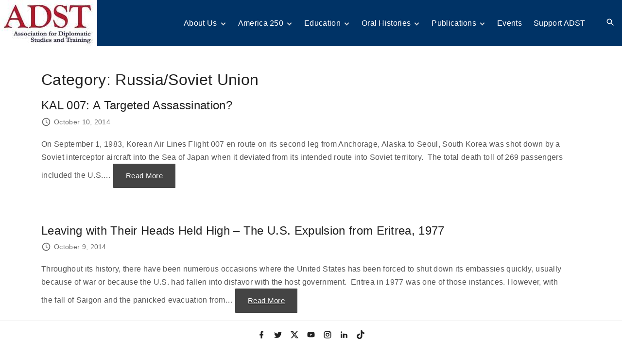

--- FILE ---
content_type: text/html; charset=UTF-8
request_url: https://adst.org/category/moments/europe/russiasoviet-union/page/10/
body_size: 20666
content:
<!doctype html>
<html lang="en-US" class="no-js-disabled">
<head>
	<meta charset="UTF-8"/>
	<meta name="viewport" content="width=device-width, initial-scale=1"/>
	<link rel="profile" href="https://gmpg.org/xfn/11"/>
	<title>Russia/Soviet Union &#8211; Page 10 &#8211; Association for Diplomatic Studies &amp; Training</title>
<meta name='robots' content='max-image-preview:large' />
<link rel="alternate" type="application/rss+xml" title="Association for Diplomatic Studies &amp; Training &raquo; Feed" href="https://adst.org/feed/" />
<link rel="alternate" type="application/rss+xml" title="Association for Diplomatic Studies &amp; Training &raquo; Comments Feed" href="https://adst.org/comments/feed/" />
<link rel="alternate" type="application/rss+xml" title="Association for Diplomatic Studies &amp; Training &raquo; Russia/Soviet Union Category Feed" href="https://adst.org/category/europe/russiasoviet-union/feed/" />
<style id='wp-img-auto-sizes-contain-inline-css'>
img:is([sizes=auto i],[sizes^="auto," i]){contain-intrinsic-size:3000px 1500px}
/*# sourceURL=wp-img-auto-sizes-contain-inline-css */
</style>
<link rel='stylesheet' id='animate-css' href='https://adst.org/wp-content/plugins/qi-blocks/assets/css/plugins/animate/animate.min.css?ver=4.1.1' media='all' />
<style id='wp-emoji-styles-inline-css'>

	img.wp-smiley, img.emoji {
		display: inline !important;
		border: none !important;
		box-shadow: none !important;
		height: 1em !important;
		width: 1em !important;
		margin: 0 0.07em !important;
		vertical-align: -0.1em !important;
		background: none !important;
		padding: 0 !important;
	}
/*# sourceURL=wp-emoji-styles-inline-css */
</style>
<style id='wp-block-library-inline-css'>
:root{--wp-block-synced-color:#7a00df;--wp-block-synced-color--rgb:122,0,223;--wp-bound-block-color:var(--wp-block-synced-color);--wp-editor-canvas-background:#ddd;--wp-admin-theme-color:#007cba;--wp-admin-theme-color--rgb:0,124,186;--wp-admin-theme-color-darker-10:#006ba1;--wp-admin-theme-color-darker-10--rgb:0,107,160.5;--wp-admin-theme-color-darker-20:#005a87;--wp-admin-theme-color-darker-20--rgb:0,90,135;--wp-admin-border-width-focus:2px}@media (min-resolution:192dpi){:root{--wp-admin-border-width-focus:1.5px}}.wp-element-button{cursor:pointer}:root .has-very-light-gray-background-color{background-color:#eee}:root .has-very-dark-gray-background-color{background-color:#313131}:root .has-very-light-gray-color{color:#eee}:root .has-very-dark-gray-color{color:#313131}:root .has-vivid-green-cyan-to-vivid-cyan-blue-gradient-background{background:linear-gradient(135deg,#00d084,#0693e3)}:root .has-purple-crush-gradient-background{background:linear-gradient(135deg,#34e2e4,#4721fb 50%,#ab1dfe)}:root .has-hazy-dawn-gradient-background{background:linear-gradient(135deg,#faaca8,#dad0ec)}:root .has-subdued-olive-gradient-background{background:linear-gradient(135deg,#fafae1,#67a671)}:root .has-atomic-cream-gradient-background{background:linear-gradient(135deg,#fdd79a,#004a59)}:root .has-nightshade-gradient-background{background:linear-gradient(135deg,#330968,#31cdcf)}:root .has-midnight-gradient-background{background:linear-gradient(135deg,#020381,#2874fc)}:root{--wp--preset--font-size--normal:16px;--wp--preset--font-size--huge:42px}.has-regular-font-size{font-size:1em}.has-larger-font-size{font-size:2.625em}.has-normal-font-size{font-size:var(--wp--preset--font-size--normal)}.has-huge-font-size{font-size:var(--wp--preset--font-size--huge)}.has-text-align-center{text-align:center}.has-text-align-left{text-align:left}.has-text-align-right{text-align:right}.has-fit-text{white-space:nowrap!important}#end-resizable-editor-section{display:none}.aligncenter{clear:both}.items-justified-left{justify-content:flex-start}.items-justified-center{justify-content:center}.items-justified-right{justify-content:flex-end}.items-justified-space-between{justify-content:space-between}.screen-reader-text{border:0;clip-path:inset(50%);height:1px;margin:-1px;overflow:hidden;padding:0;position:absolute;width:1px;word-wrap:normal!important}.screen-reader-text:focus{background-color:#ddd;clip-path:none;color:#444;display:block;font-size:1em;height:auto;left:5px;line-height:normal;padding:15px 23px 14px;text-decoration:none;top:5px;width:auto;z-index:100000}html :where(.has-border-color){border-style:solid}html :where([style*=border-top-color]){border-top-style:solid}html :where([style*=border-right-color]){border-right-style:solid}html :where([style*=border-bottom-color]){border-bottom-style:solid}html :where([style*=border-left-color]){border-left-style:solid}html :where([style*=border-width]){border-style:solid}html :where([style*=border-top-width]){border-top-style:solid}html :where([style*=border-right-width]){border-right-style:solid}html :where([style*=border-bottom-width]){border-bottom-style:solid}html :where([style*=border-left-width]){border-left-style:solid}html :where(img[class*=wp-image-]){height:auto;max-width:100%}:where(figure){margin:0 0 1em}html :where(.is-position-sticky){--wp-admin--admin-bar--position-offset:var(--wp-admin--admin-bar--height,0px)}@media screen and (max-width:600px){html :where(.is-position-sticky){--wp-admin--admin-bar--position-offset:0px}}

/*# sourceURL=wp-block-library-inline-css */
</style><style id='wp-block-button-inline-css'>
.wp-block-button__link{align-content:center;box-sizing:border-box;cursor:pointer;display:inline-block;height:100%;text-align:center;word-break:break-word}.wp-block-button__link.aligncenter{text-align:center}.wp-block-button__link.alignright{text-align:right}:where(.wp-block-button__link){border-radius:9999px;box-shadow:none;padding:calc(.667em + 2px) calc(1.333em + 2px);text-decoration:none}.wp-block-button[style*=text-decoration] .wp-block-button__link{text-decoration:inherit}.wp-block-buttons>.wp-block-button.has-custom-width{max-width:none}.wp-block-buttons>.wp-block-button.has-custom-width .wp-block-button__link{width:100%}.wp-block-buttons>.wp-block-button.has-custom-font-size .wp-block-button__link{font-size:inherit}.wp-block-buttons>.wp-block-button.wp-block-button__width-25{width:calc(25% - var(--wp--style--block-gap, .5em)*.75)}.wp-block-buttons>.wp-block-button.wp-block-button__width-50{width:calc(50% - var(--wp--style--block-gap, .5em)*.5)}.wp-block-buttons>.wp-block-button.wp-block-button__width-75{width:calc(75% - var(--wp--style--block-gap, .5em)*.25)}.wp-block-buttons>.wp-block-button.wp-block-button__width-100{flex-basis:100%;width:100%}.wp-block-buttons.is-vertical>.wp-block-button.wp-block-button__width-25{width:25%}.wp-block-buttons.is-vertical>.wp-block-button.wp-block-button__width-50{width:50%}.wp-block-buttons.is-vertical>.wp-block-button.wp-block-button__width-75{width:75%}.wp-block-button.is-style-squared,.wp-block-button__link.wp-block-button.is-style-squared{border-radius:0}.wp-block-button.no-border-radius,.wp-block-button__link.no-border-radius{border-radius:0!important}:root :where(.wp-block-button .wp-block-button__link.is-style-outline),:root :where(.wp-block-button.is-style-outline>.wp-block-button__link){border:2px solid;padding:.667em 1.333em}:root :where(.wp-block-button .wp-block-button__link.is-style-outline:not(.has-text-color)),:root :where(.wp-block-button.is-style-outline>.wp-block-button__link:not(.has-text-color)){color:currentColor}:root :where(.wp-block-button .wp-block-button__link.is-style-outline:not(.has-background)),:root :where(.wp-block-button.is-style-outline>.wp-block-button__link:not(.has-background)){background-color:initial;background-image:none}
/*# sourceURL=https://adst.org/wp-includes/blocks/button/style.min.css */
</style>
<style id='wp-block-buttons-inline-css'>
.wp-block-buttons{box-sizing:border-box}.wp-block-buttons.is-vertical{flex-direction:column}.wp-block-buttons.is-vertical>.wp-block-button:last-child{margin-bottom:0}.wp-block-buttons>.wp-block-button{display:inline-block;margin:0}.wp-block-buttons.is-content-justification-left{justify-content:flex-start}.wp-block-buttons.is-content-justification-left.is-vertical{align-items:flex-start}.wp-block-buttons.is-content-justification-center{justify-content:center}.wp-block-buttons.is-content-justification-center.is-vertical{align-items:center}.wp-block-buttons.is-content-justification-right{justify-content:flex-end}.wp-block-buttons.is-content-justification-right.is-vertical{align-items:flex-end}.wp-block-buttons.is-content-justification-space-between{justify-content:space-between}.wp-block-buttons.aligncenter{text-align:center}.wp-block-buttons:not(.is-content-justification-space-between,.is-content-justification-right,.is-content-justification-left,.is-content-justification-center) .wp-block-button.aligncenter{margin-left:auto;margin-right:auto;width:100%}.wp-block-buttons[style*=text-decoration] .wp-block-button,.wp-block-buttons[style*=text-decoration] .wp-block-button__link{text-decoration:inherit}.wp-block-buttons.has-custom-font-size .wp-block-button__link{font-size:inherit}.wp-block-buttons .wp-block-button__link{width:100%}.wp-block-button.aligncenter{text-align:center}
/*# sourceURL=https://adst.org/wp-includes/blocks/buttons/style.min.css */
</style>
<style id='wp-block-columns-inline-css'>
.wp-block-columns{box-sizing:border-box;display:flex;flex-wrap:wrap!important}@media (min-width:782px){.wp-block-columns{flex-wrap:nowrap!important}}.wp-block-columns{align-items:normal!important}.wp-block-columns.are-vertically-aligned-top{align-items:flex-start}.wp-block-columns.are-vertically-aligned-center{align-items:center}.wp-block-columns.are-vertically-aligned-bottom{align-items:flex-end}@media (max-width:781px){.wp-block-columns:not(.is-not-stacked-on-mobile)>.wp-block-column{flex-basis:100%!important}}@media (min-width:782px){.wp-block-columns:not(.is-not-stacked-on-mobile)>.wp-block-column{flex-basis:0;flex-grow:1}.wp-block-columns:not(.is-not-stacked-on-mobile)>.wp-block-column[style*=flex-basis]{flex-grow:0}}.wp-block-columns.is-not-stacked-on-mobile{flex-wrap:nowrap!important}.wp-block-columns.is-not-stacked-on-mobile>.wp-block-column{flex-basis:0;flex-grow:1}.wp-block-columns.is-not-stacked-on-mobile>.wp-block-column[style*=flex-basis]{flex-grow:0}:where(.wp-block-columns){margin-bottom:1.75em}:where(.wp-block-columns.has-background){padding:1.25em 2.375em}.wp-block-column{flex-grow:1;min-width:0;overflow-wrap:break-word;word-break:break-word}.wp-block-column.is-vertically-aligned-top{align-self:flex-start}.wp-block-column.is-vertically-aligned-center{align-self:center}.wp-block-column.is-vertically-aligned-bottom{align-self:flex-end}.wp-block-column.is-vertically-aligned-stretch{align-self:stretch}.wp-block-column.is-vertically-aligned-bottom,.wp-block-column.is-vertically-aligned-center,.wp-block-column.is-vertically-aligned-top{width:100%}
/*# sourceURL=https://adst.org/wp-includes/blocks/columns/style.min.css */
</style>
<style id='global-styles-inline-css'>
:root{--wp--preset--aspect-ratio--square: 1;--wp--preset--aspect-ratio--4-3: 4/3;--wp--preset--aspect-ratio--3-4: 3/4;--wp--preset--aspect-ratio--3-2: 3/2;--wp--preset--aspect-ratio--2-3: 2/3;--wp--preset--aspect-ratio--16-9: 16/9;--wp--preset--aspect-ratio--9-16: 9/16;--wp--preset--color--black: #000000;--wp--preset--color--cyan-bluish-gray: #abb8c3;--wp--preset--color--white: #ffffff;--wp--preset--color--pale-pink: #f78da7;--wp--preset--color--vivid-red: #cf2e2e;--wp--preset--color--luminous-vivid-orange: #ff6900;--wp--preset--color--luminous-vivid-amber: #fcb900;--wp--preset--color--light-green-cyan: #7bdcb5;--wp--preset--color--vivid-green-cyan: #00d084;--wp--preset--color--pale-cyan-blue: #8ed1fc;--wp--preset--color--vivid-cyan-blue: #0693e3;--wp--preset--color--vivid-purple: #9b51e0;--wp--preset--color--light: var(--colorLight);--wp--preset--color--font: var(--colorFont);--wp--preset--color--font-muted: var(--colorFontMuted);--wp--preset--color--background: var(--colorBackground);--wp--preset--color--border: var(--colorBorder);--wp--preset--color--dark: var(--colorDark);--wp--preset--color--dark-muted: var(--colorDarkMuted);--wp--preset--color--main: var(--colorMain);--wp--preset--color--main-2: var(--colorMain2);--wp--preset--color--main-3: var(--colorMain3);--wp--preset--color--main-4: var(--colorMain4);--wp--preset--gradient--vivid-cyan-blue-to-vivid-purple: linear-gradient(135deg,rgb(6,147,227) 0%,rgb(155,81,224) 100%);--wp--preset--gradient--light-green-cyan-to-vivid-green-cyan: linear-gradient(135deg,rgb(122,220,180) 0%,rgb(0,208,130) 100%);--wp--preset--gradient--luminous-vivid-amber-to-luminous-vivid-orange: linear-gradient(135deg,rgb(252,185,0) 0%,rgb(255,105,0) 100%);--wp--preset--gradient--luminous-vivid-orange-to-vivid-red: linear-gradient(135deg,rgb(255,105,0) 0%,rgb(207,46,46) 100%);--wp--preset--gradient--very-light-gray-to-cyan-bluish-gray: linear-gradient(135deg,rgb(238,238,238) 0%,rgb(169,184,195) 100%);--wp--preset--gradient--cool-to-warm-spectrum: linear-gradient(135deg,rgb(74,234,220) 0%,rgb(151,120,209) 20%,rgb(207,42,186) 40%,rgb(238,44,130) 60%,rgb(251,105,98) 80%,rgb(254,248,76) 100%);--wp--preset--gradient--blush-light-purple: linear-gradient(135deg,rgb(255,206,236) 0%,rgb(152,150,240) 100%);--wp--preset--gradient--blush-bordeaux: linear-gradient(135deg,rgb(254,205,165) 0%,rgb(254,45,45) 50%,rgb(107,0,62) 100%);--wp--preset--gradient--luminous-dusk: linear-gradient(135deg,rgb(255,203,112) 0%,rgb(199,81,192) 50%,rgb(65,88,208) 100%);--wp--preset--gradient--pale-ocean: linear-gradient(135deg,rgb(255,245,203) 0%,rgb(182,227,212) 50%,rgb(51,167,181) 100%);--wp--preset--gradient--electric-grass: linear-gradient(135deg,rgb(202,248,128) 0%,rgb(113,206,126) 100%);--wp--preset--gradient--midnight: linear-gradient(135deg,rgb(2,3,129) 0%,rgb(40,116,252) 100%);--wp--preset--font-size--small: 13px;--wp--preset--font-size--medium: 20px;--wp--preset--font-size--large: 36px;--wp--preset--font-size--x-large: 42px;--wp--preset--font-size--normal: 18px;--wp--preset--font-size--huge: 1.65em;--wp--preset--font-size--xl: calc(1em + 1.5vmin);--wp--preset--font-size--xxl: calc(2em + 2vmin);--wp--preset--font-size--xxxl: calc(2.25em + 5vmin);--wp--preset--font-size--xxxxl: calc(2.25em + 7vmin);--wp--preset--spacing--20: 0.44rem;--wp--preset--spacing--30: 0.67rem;--wp--preset--spacing--40: 1rem;--wp--preset--spacing--50: 1.5rem;--wp--preset--spacing--60: 2.25rem;--wp--preset--spacing--70: 3.38rem;--wp--preset--spacing--80: 5.06rem;--wp--preset--shadow--natural: 6px 6px 9px rgba(0, 0, 0, 0.2);--wp--preset--shadow--deep: 12px 12px 50px rgba(0, 0, 0, 0.4);--wp--preset--shadow--sharp: 6px 6px 0px rgba(0, 0, 0, 0.2);--wp--preset--shadow--outlined: 6px 6px 0px -3px rgb(255, 255, 255), 6px 6px rgb(0, 0, 0);--wp--preset--shadow--crisp: 6px 6px 0px rgb(0, 0, 0);}:root { --wp--style--global--content-size: 1140px;--wp--style--global--wide-size: 1250px; }:where(body) { margin: 0; }.wp-site-blocks > .alignleft { float: left; margin-right: 2em; }.wp-site-blocks > .alignright { float: right; margin-left: 2em; }.wp-site-blocks > .aligncenter { justify-content: center; margin-left: auto; margin-right: auto; }:where(.is-layout-flex){gap: 0.5em;}:where(.is-layout-grid){gap: 0.5em;}.is-layout-flow > .alignleft{float: left;margin-inline-start: 0;margin-inline-end: 2em;}.is-layout-flow > .alignright{float: right;margin-inline-start: 2em;margin-inline-end: 0;}.is-layout-flow > .aligncenter{margin-left: auto !important;margin-right: auto !important;}.is-layout-constrained > .alignleft{float: left;margin-inline-start: 0;margin-inline-end: 2em;}.is-layout-constrained > .alignright{float: right;margin-inline-start: 2em;margin-inline-end: 0;}.is-layout-constrained > .aligncenter{margin-left: auto !important;margin-right: auto !important;}.is-layout-constrained > :where(:not(.alignleft):not(.alignright):not(.alignfull)){max-width: var(--wp--style--global--content-size);margin-left: auto !important;margin-right: auto !important;}.is-layout-constrained > .alignwide{max-width: var(--wp--style--global--wide-size);}body .is-layout-flex{display: flex;}.is-layout-flex{flex-wrap: wrap;align-items: center;}.is-layout-flex > :is(*, div){margin: 0;}body .is-layout-grid{display: grid;}.is-layout-grid > :is(*, div){margin: 0;}body{padding-top: 0px;padding-right: 0px;padding-bottom: 0px;padding-left: 0px;}:root :where(.wp-element-button, .wp-block-button__link){background-color: #32373c;border-width: 0;color: #fff;font-family: inherit;font-size: inherit;font-style: inherit;font-weight: inherit;letter-spacing: inherit;line-height: inherit;padding-top: calc(0.667em + 2px);padding-right: calc(1.333em + 2px);padding-bottom: calc(0.667em + 2px);padding-left: calc(1.333em + 2px);text-decoration: none;text-transform: inherit;}.has-black-color{color: var(--wp--preset--color--black) !important;}.has-cyan-bluish-gray-color{color: var(--wp--preset--color--cyan-bluish-gray) !important;}.has-white-color{color: var(--wp--preset--color--white) !important;}.has-pale-pink-color{color: var(--wp--preset--color--pale-pink) !important;}.has-vivid-red-color{color: var(--wp--preset--color--vivid-red) !important;}.has-luminous-vivid-orange-color{color: var(--wp--preset--color--luminous-vivid-orange) !important;}.has-luminous-vivid-amber-color{color: var(--wp--preset--color--luminous-vivid-amber) !important;}.has-light-green-cyan-color{color: var(--wp--preset--color--light-green-cyan) !important;}.has-vivid-green-cyan-color{color: var(--wp--preset--color--vivid-green-cyan) !important;}.has-pale-cyan-blue-color{color: var(--wp--preset--color--pale-cyan-blue) !important;}.has-vivid-cyan-blue-color{color: var(--wp--preset--color--vivid-cyan-blue) !important;}.has-vivid-purple-color{color: var(--wp--preset--color--vivid-purple) !important;}.has-light-color{color: var(--wp--preset--color--light) !important;}.has-font-color{color: var(--wp--preset--color--font) !important;}.has-font-muted-color{color: var(--wp--preset--color--font-muted) !important;}.has-background-color{color: var(--wp--preset--color--background) !important;}.has-border-color{color: var(--wp--preset--color--border) !important;}.has-dark-color{color: var(--wp--preset--color--dark) !important;}.has-dark-muted-color{color: var(--wp--preset--color--dark-muted) !important;}.has-main-color{color: var(--wp--preset--color--main) !important;}.has-main-2-color{color: var(--wp--preset--color--main-2) !important;}.has-main-3-color{color: var(--wp--preset--color--main-3) !important;}.has-main-4-color{color: var(--wp--preset--color--main-4) !important;}.has-black-background-color{background-color: var(--wp--preset--color--black) !important;}.has-cyan-bluish-gray-background-color{background-color: var(--wp--preset--color--cyan-bluish-gray) !important;}.has-white-background-color{background-color: var(--wp--preset--color--white) !important;}.has-pale-pink-background-color{background-color: var(--wp--preset--color--pale-pink) !important;}.has-vivid-red-background-color{background-color: var(--wp--preset--color--vivid-red) !important;}.has-luminous-vivid-orange-background-color{background-color: var(--wp--preset--color--luminous-vivid-orange) !important;}.has-luminous-vivid-amber-background-color{background-color: var(--wp--preset--color--luminous-vivid-amber) !important;}.has-light-green-cyan-background-color{background-color: var(--wp--preset--color--light-green-cyan) !important;}.has-vivid-green-cyan-background-color{background-color: var(--wp--preset--color--vivid-green-cyan) !important;}.has-pale-cyan-blue-background-color{background-color: var(--wp--preset--color--pale-cyan-blue) !important;}.has-vivid-cyan-blue-background-color{background-color: var(--wp--preset--color--vivid-cyan-blue) !important;}.has-vivid-purple-background-color{background-color: var(--wp--preset--color--vivid-purple) !important;}.has-light-background-color{background-color: var(--wp--preset--color--light) !important;}.has-font-background-color{background-color: var(--wp--preset--color--font) !important;}.has-font-muted-background-color{background-color: var(--wp--preset--color--font-muted) !important;}.has-background-background-color{background-color: var(--wp--preset--color--background) !important;}.has-border-background-color{background-color: var(--wp--preset--color--border) !important;}.has-dark-background-color{background-color: var(--wp--preset--color--dark) !important;}.has-dark-muted-background-color{background-color: var(--wp--preset--color--dark-muted) !important;}.has-main-background-color{background-color: var(--wp--preset--color--main) !important;}.has-main-2-background-color{background-color: var(--wp--preset--color--main-2) !important;}.has-main-3-background-color{background-color: var(--wp--preset--color--main-3) !important;}.has-main-4-background-color{background-color: var(--wp--preset--color--main-4) !important;}.has-black-border-color{border-color: var(--wp--preset--color--black) !important;}.has-cyan-bluish-gray-border-color{border-color: var(--wp--preset--color--cyan-bluish-gray) !important;}.has-white-border-color{border-color: var(--wp--preset--color--white) !important;}.has-pale-pink-border-color{border-color: var(--wp--preset--color--pale-pink) !important;}.has-vivid-red-border-color{border-color: var(--wp--preset--color--vivid-red) !important;}.has-luminous-vivid-orange-border-color{border-color: var(--wp--preset--color--luminous-vivid-orange) !important;}.has-luminous-vivid-amber-border-color{border-color: var(--wp--preset--color--luminous-vivid-amber) !important;}.has-light-green-cyan-border-color{border-color: var(--wp--preset--color--light-green-cyan) !important;}.has-vivid-green-cyan-border-color{border-color: var(--wp--preset--color--vivid-green-cyan) !important;}.has-pale-cyan-blue-border-color{border-color: var(--wp--preset--color--pale-cyan-blue) !important;}.has-vivid-cyan-blue-border-color{border-color: var(--wp--preset--color--vivid-cyan-blue) !important;}.has-vivid-purple-border-color{border-color: var(--wp--preset--color--vivid-purple) !important;}.has-light-border-color{border-color: var(--wp--preset--color--light) !important;}.has-font-border-color{border-color: var(--wp--preset--color--font) !important;}.has-font-muted-border-color{border-color: var(--wp--preset--color--font-muted) !important;}.has-background-border-color{border-color: var(--wp--preset--color--background) !important;}.has-border-border-color{border-color: var(--wp--preset--color--border) !important;}.has-dark-border-color{border-color: var(--wp--preset--color--dark) !important;}.has-dark-muted-border-color{border-color: var(--wp--preset--color--dark-muted) !important;}.has-main-border-color{border-color: var(--wp--preset--color--main) !important;}.has-main-2-border-color{border-color: var(--wp--preset--color--main-2) !important;}.has-main-3-border-color{border-color: var(--wp--preset--color--main-3) !important;}.has-main-4-border-color{border-color: var(--wp--preset--color--main-4) !important;}.has-vivid-cyan-blue-to-vivid-purple-gradient-background{background: var(--wp--preset--gradient--vivid-cyan-blue-to-vivid-purple) !important;}.has-light-green-cyan-to-vivid-green-cyan-gradient-background{background: var(--wp--preset--gradient--light-green-cyan-to-vivid-green-cyan) !important;}.has-luminous-vivid-amber-to-luminous-vivid-orange-gradient-background{background: var(--wp--preset--gradient--luminous-vivid-amber-to-luminous-vivid-orange) !important;}.has-luminous-vivid-orange-to-vivid-red-gradient-background{background: var(--wp--preset--gradient--luminous-vivid-orange-to-vivid-red) !important;}.has-very-light-gray-to-cyan-bluish-gray-gradient-background{background: var(--wp--preset--gradient--very-light-gray-to-cyan-bluish-gray) !important;}.has-cool-to-warm-spectrum-gradient-background{background: var(--wp--preset--gradient--cool-to-warm-spectrum) !important;}.has-blush-light-purple-gradient-background{background: var(--wp--preset--gradient--blush-light-purple) !important;}.has-blush-bordeaux-gradient-background{background: var(--wp--preset--gradient--blush-bordeaux) !important;}.has-luminous-dusk-gradient-background{background: var(--wp--preset--gradient--luminous-dusk) !important;}.has-pale-ocean-gradient-background{background: var(--wp--preset--gradient--pale-ocean) !important;}.has-electric-grass-gradient-background{background: var(--wp--preset--gradient--electric-grass) !important;}.has-midnight-gradient-background{background: var(--wp--preset--gradient--midnight) !important;}.has-small-font-size{font-size: var(--wp--preset--font-size--small) !important;}.has-medium-font-size{font-size: var(--wp--preset--font-size--medium) !important;}.has-large-font-size{font-size: var(--wp--preset--font-size--large) !important;}.has-x-large-font-size{font-size: var(--wp--preset--font-size--x-large) !important;}.has-normal-font-size{font-size: var(--wp--preset--font-size--normal) !important;}.has-huge-font-size{font-size: var(--wp--preset--font-size--huge) !important;}.has-xl-font-size{font-size: var(--wp--preset--font-size--xl) !important;}.has-xxl-font-size{font-size: var(--wp--preset--font-size--xxl) !important;}.has-xxxl-font-size{font-size: var(--wp--preset--font-size--xxxl) !important;}.has-xxxxl-font-size{font-size: var(--wp--preset--font-size--xxxxl) !important;}
:where(.wp-block-columns.is-layout-flex){gap: 2em;}:where(.wp-block-columns.is-layout-grid){gap: 2em;}
/*# sourceURL=global-styles-inline-css */
</style>
<style id='core-block-supports-inline-css'>
.wp-container-core-buttons-is-layout-16018d1d{justify-content:center;}.wp-container-core-columns-is-layout-9d6595d7{flex-wrap:nowrap;}
/*# sourceURL=core-block-supports-inline-css */
</style>

<style id='ghostkit-typography-inline-css'>
 
/*# sourceURL=ghostkit-typography-inline-css */
</style>
<link rel='stylesheet' id='wbg-selectize-css' href='https://adst.org/wp-content/plugins/wp-books-gallery-premium/assets/css/selectize.bootstrap3.min.css?ver=4.7.7' media='' />
<link rel='stylesheet' id='wbg-font-awesome-css' href='https://adst.org/wp-content/plugins/wp-books-gallery-premium/assets/css/fontawesome/css/all.min.css?ver=4.7.7' media='' />
<link rel='stylesheet' id='wbg-izi-modal-css' href='https://adst.org/wp-content/plugins/wp-books-gallery-premium/assets/css/iziModal.min.css?ver=4.7.7' media='' />
<link rel='stylesheet' id='wbg-slick-css' href='https://adst.org/wp-content/plugins/wp-books-gallery-premium/assets/css/slick.min.css?ver=4.7.7' media='' />
<link rel='stylesheet' id='wbg-slick-theme-css' href='https://adst.org/wp-content/plugins/wp-books-gallery-premium/assets/css/slick-theme.min.css?ver=4.7.7' media='' />
<link rel='stylesheet' id='wbg-front-css' href='https://adst.org/wp-content/plugins/wp-books-gallery-premium/assets/css/wbg-front.css?ver=4.7.7' media='' />
<link rel='stylesheet' id='wbga-front-css' href='https://adst.org/wp-content/plugins/books-gallery-author-main/assets/author.css?ver=1.1' media='' />
<link rel='stylesheet' id='hover-effects-css' href='https://adst.org/wp-content/plugins/hover-effects/asset/css/hover.css?ver=2.1.3' media='all' />
<link rel='stylesheet' id='qi-blocks-grid-css' href='https://adst.org/wp-content/plugins/qi-blocks/assets/dist/grid.css?ver=1.4.7' media='all' />
<link rel='stylesheet' id='qi-blocks-main-css' href='https://adst.org/wp-content/plugins/qi-blocks/assets/dist/main.css?ver=1.4.7' media='all' />
<link rel='stylesheet' id='exs-style-css' href='https://adst.org/wp-content/themes/exs-pro/assets/css/min/main-1200.css?ver=0.0.1' media='all' />
<link rel='stylesheet' id='exs-child-style-css' href='https://adst.org/wp-content/themes/exs-pro-child/style.css?ver=0.0.1' media='all' />
<link rel='stylesheet' id='exs-sidebar-opposite-style-css' href='https://adst.org/wp-content/themes/exs-pro/assets/css/min/sidebar-opposite.css?ver=0.0.1' media='all' />
<link rel='stylesheet' id='exs-bottom-menu-style-css' href='https://adst.org/wp-content/themes/exs-pro/assets/css/min/bottom-menu.css?ver=0.0.1' media='all' />
<script src="https://adst.org/wp-includes/js/jquery/jquery.min.js?ver=3.7.1" id="jquery-core-js"></script>
<script src="https://adst.org/wp-includes/js/jquery/jquery-migrate.min.js?ver=3.4.1" id="jquery-migrate-js"></script>
<link rel="https://api.w.org/" href="https://adst.org/wp-json/" /><link rel="alternate" title="JSON" type="application/json" href="https://adst.org/wp-json/wp/v2/categories/29" /><meta name="generator" content="WordPress 6.9" />
<script id="mcjs">!function(c,h,i,m,p){m=c.createElement(h),p=c.getElementsByTagName(h)[0],m.async=1,m.src=i,p.parentNode.insertBefore(m,p)}(document,"script","https://chimpstatic.com/mcjs-connected/js/users/53939b5d79522092bb1e15271/3a246aa127764084ff4bd8775.js");</script>
		<style type="text/css">
			.ghostkit-effects-enabled .ghostkit-effects-reveal {
				pointer-events: none;
				visibility: hidden;
			}
		</style>
		<script>
			if (!window.matchMedia('(prefers-reduced-motion: reduce)').matches) {
				document.documentElement.classList.add(
					'ghostkit-effects-enabled'
				);
			}
		</script>
		<link rel="icon" href="https://adst.org/wp-content/uploads/2021/08/ADST_Text_logo.a.small_.jpg" sizes="32x32" />
<link rel="icon" href="https://adst.org/wp-content/uploads/2021/08/ADST_Text_logo.a.small_.jpg" sizes="192x192" />
<link rel="apple-touch-icon" href="https://adst.org/wp-content/uploads/2021/08/ADST_Text_logo.a.small_.jpg" />
<meta name="msapplication-TileImage" content="https://adst.org/wp-content/uploads/2021/08/ADST_Text_logo.a.small_.jpg" />
	<style id="exs-style-inline-inline-css">
		:root{--colorLight:#ffffff;--colorLightRGB:255,255,255;--colorFont:#555555;--colorFontMuted:#666666;--colorBackground:#f7f7f7;--colorBorder:#e1e1e1;--colorDark:#444444;--colorDarkMuted:#222222;--colorMain:#003366;--colorMain2:#8a8dff;--colorMain3:#003366;--colorMain4:#7892f5;--btn-fs:.92em;--socialGap:1em;--wli-my:.5em;--sb-gap:2.5rem;--sideNavWidth:290px;--sideNavPX:20px;--mobileNavWidth:290px;--mobileNavPX:20px;--sfixWidth:320px;--sfixPX:30px;}.top-nav a{color:var(--colorMain3);}.top-nav a:hover{color:var(--colorMain2);}.singular .entry-content a:not([class]){color:var(--colorMain3);}.singular .entry-content a:not([class]):hover{color:var(--colorMain2);}body,button,input,select,textarea{font-family:"Roboto",sans-serif}h1,h2,h3,h4,h5,h6{font-family: "Merriweather",sans-serif}	</style>
			<style id="wp-custom-css">
			/*google search*/
.gsc-input {min-width:130px;}
.gsc-search-button {
	height:50px;
}
/*home page*/
.homepage-boxes .wp-block-image {
	margin-bottom:0;
}
.homepage-boxes .wp-block-image img{
    width:auto;
}

.homepage-boxes div[class]>.abt-sec{
margin: -105px 0 0;
flex-grow: 1 !important;
}

@media(min-width:1200px){
 .homepage-boxes .wp-block-image img{
    width:100%;min-height:270px;
}
@media(max-width:1199px){
    #box .homepage-boxes .wp-block-column .wp-block-column {
        flex-basis:100% !important;
    }

    #box .homepage-boxes .wp-block-column .wp-block-column img {
        width:100%;
    }
}	
	.home .wp-block-latest-posts__featured-image {
    min-height: 183px;
    overflow:
    hidden;
    position: relative;
}
.home .wp-block-latest-posts__featured-image img {
    position:absolute;
}
.wp-caption-text {
    text-align:left;
}
	.home .wp-block-archives-list, .wp-block-latest-posts, .wp-block-categories-list {
     max-width: unset !important;
     }

}

/*owl carousel*/
.owl-carousel, .owl-stage-outer {max-height: 100%;height: 80vh;}.post-content-parent {display: flex;width: 100%;height: 80vh;position: relative;}.post-content-parent .slider-image-2 {background: url("");background-size: cover;background-position: center center;background-repeat: no-repeat;}.post-content-text-child {display: flex;align-items: center;justify-content: space-between;background: rgba(255, 255, 255, 0.7);z-index: 1;padding: 20px;position: absolute;bottom: 0;top: auto;left: 0;right: 0;width: 100%;height: auto;}.post-content-text-child .post-content--inner {padding-left: 20px;}.post-content-text-child h2 {font-family: Arial, sans-serif;font-weight: lighter;}.post-content-text-child h2, .post-content-text-child p {margin: 0;}.post-content-text-child input[type=button] {margin-right: 20px;}.slider-image {position: relative;width: 100%;}.slider-image img{width: 100%; height: 100%; object-fit: cover;}.owl-dots {text-align: center;}button.owl-dot span {height: 10px;width: 10px;background:#00000042;display: inline-block;border-radius: 10px;margin: 0 2px;}button.owl-dot.active span {background: #092e55;}




/*homepage gallery*/
.homepage-boxes .wp-block-gallery img {
	opacity:1;
}

.homepage-boxes .wp-block-gallery.has-nested-images figure.wp-block-image figcaption {
	background: rgb(0 51 102 / 74%);
	padding: 30px;
	font-size:20px;
	font-weight:bold;
	opacity:1;
	pointer-events:none;
}

@media (min-width: 1200px) {
.homepage-boxes .wp-block-gallery img {
	max-height:300px;
	
}
}


@media (min-width: 600px) and (max-width:991px){
.homepage-boxes .wp-block-gallery.has-nested-images.columns-default figure.wp-block-image:not(#individual-image) {
    width: calc(50% - var(--wp--style--unstable-gallery-gap, 16px)*0.66667);
}
}


@media (max-width:567px){
.homepage-boxes .wp-block-gallery.has-nested-images.columns-default figure.wp-block-image:not(#individual-image) {
    width: 100%;
}
}

.entry-content a {
text-decoration: underline;
}

/*button mouse-over drop down*/
		</style>
		<link rel='stylesheet' id='ghostkit-classic-theme-fallback-css' href='https://adst.org/wp-content/plugins/ghostkit/assets/css/fallback-classic-theme.css?ver=1765408615' media='all' />
<link rel='stylesheet' id='ghostkit-css' href='https://adst.org/wp-content/plugins/ghostkit/build/gutenberg/style.css?ver=1765408615' media='all' />
</head>
<body id="body" class="archive paged category category-russiasoviet-union category-29 wp-custom-logo paged-10 category-paged-10 wp-theme-exs-pro wp-child-theme-exs-pro-child qi-blocks-1.4.7 qodef-gutenberg--no-touch hfeed no-sidebar" itemtype="https://schema.org/Blog" itemscope="itemscope" data-nonce="433be85eca" data-ajax="https://adst.org/wp-admin/admin-ajax.php"
	>
<a id="skip_link" class="screen-reader-text skip-link" href="#main">Skip to content</a>
<div id="box" class="box-normal">
	<div id="top-wrap" class="container-1140"><div id="header-affix-wrap" class="header-wrap i c  ">
		<header id="header"
	        data-bg="i c"
			class="header header-1 i c  menu-right scrolltop-sticky    has-menu ">
						<div class="container-fluid">
			<a class="logo logo-left with-image   " href="https://adst.org/" rel="home" itemprop="url">
	<img width="200" height="95" src="https://adst.org/wp-content/uploads/2021/08/ADST_Text_logo.a.small_.jpg" class="attachment-full size-full" alt="Association for Diplomatic Studies and Training" loading="eager" decoding="async" /></a><!-- .logo -->
			<div id="logo-align"></div>
			<div id="overlay"
	></div>				<nav id="nav_top" class="top-nav" aria-label="Top Menu">
					<ul id="menu-main" class="top-menu menu-many-items"><li id="menu-item-24395" class="menu-item menu-item-type-post_type menu-item-object-page menu-item-has-children menu-item-24395"><a href="https://adst.org/what-is-adst/" data-hover="About Us"><span class="nav-menu-item-inside" data-hover="About Us">About Us</span></a>
<ul class="sub-menu">
	<li id="menu-item-12215" class="menu-item menu-item-type-post_type menu-item-object-page menu-item-12215"><a href="https://adst.org/about-adst/board-of-directors/" data-hover="Board of Directors"><span class="nav-menu-item-inside" data-hover="Board of Directors">Board of Directors</span></a></li>
	<li id="menu-item-43" class="menu-item menu-item-type-post_type menu-item-object-page menu-item-43"><a href="https://adst.org/about-adst/staff/" data-hover="Staff"><span class="nav-menu-item-inside" data-hover="Staff">Staff</span></a></li>
	<li id="menu-item-25760" class="menu-item menu-item-type-post_type menu-item-object-page menu-item-25760"><a href="https://adst.org/membership-page/" data-hover="Members"><span class="nav-menu-item-inside" data-hover="Members">Members</span></a></li>
	<li id="menu-item-25761" class="menu-item menu-item-type-post_type menu-item-object-page menu-item-25761"><a href="https://adst.org/bfc/" data-hover="Benjamin Franklin Circle"><span class="nav-menu-item-inside" data-hover="Benjamin Franklin Circle">Benjamin Franklin Circle</span></a></li>
	<li id="menu-item-62" class="menu-item menu-item-type-post_type menu-item-object-page menu-item-62"><a href="https://adst.org/about-adst/volunteers/" data-hover="Volunteers"><span class="nav-menu-item-inside" data-hover="Volunteers">Volunteers</span></a></li>
	<li id="menu-item-21807" class="menu-item menu-item-type-custom menu-item-object-custom menu-item-21807"><a href="https://adst.org/about-adst/testimonials/" data-hover="Testimonials"><span class="nav-menu-item-inside" data-hover="Testimonials">Testimonials</span></a></li>
	<li id="menu-item-59" class="menu-item menu-item-type-post_type menu-item-object-page menu-item-59"><a href="https://adst.org/about-adst/recognizing-excellence/" data-hover="ADST Awards"><span class="nav-menu-item-inside" data-hover="ADST Awards">ADST Awards</span></a></li>
	<li id="menu-item-38504" class="menu-item menu-item-type-custom menu-item-object-custom menu-item-38504"><a href="https://adst.org/donate/" data-hover="Donate"><span class="nav-menu-item-inside" data-hover="Donate">Donate</span></a></li>
	<li id="menu-item-47903" class="menu-item menu-item-type-custom menu-item-object-custom menu-item-47903"><a href="https://adst.org/contact-us" data-hover="Contact Us"><span class="nav-menu-item-inside" data-hover="Contact Us">Contact Us</span></a></li>
</ul>
</li>
<li id="menu-item-44338" class="menu-item menu-item-type-custom menu-item-object-custom menu-item-has-children menu-item-44338"><a href="https://adst.org/fs-centennial/" data-hover="America 250"><span class="nav-menu-item-inside" data-hover="America 250">America 250</span></a>
<ul class="sub-menu">
	<li id="menu-item-44342" class="menu-item menu-item-type-custom menu-item-object-custom menu-item-44342"><a href="https://adst.org/century-of-service/" data-hover="Century of Service"><span class="nav-menu-item-inside" data-hover="Century of Service">Century of Service</span></a></li>
	<li id="menu-item-44712" class="menu-item menu-item-type-custom menu-item-object-custom menu-item-44712"><a href="https://adst.org/top-moments-in-u-s-diplomatic-history/" data-hover="Centennial Moments"><span class="nav-menu-item-inside" data-hover="Centennial Moments">Centennial Moments</span></a></li>
	<li id="menu-item-45846" class="menu-item menu-item-type-post_type menu-item-object-page menu-item-45846"><a href="https://adst.org/united-states-diplomacy-from-its-beginnings-to-today/" data-hover="United States Diplomacy: From Its Beginnings to Today"><span class="nav-menu-item-inside" data-hover="United States Diplomacy: From Its Beginnings to Today">United States Diplomacy: From Its Beginnings to Today</span></a></li>
</ul>
</li>
<li id="menu-item-36815" class="menu-item menu-item-type-custom menu-item-object-custom menu-item-has-children menu-item-36815"><a href="https://adst.org/education/" data-hover="Education"><span class="nav-menu-item-inside" data-hover="Education">Education</span></a>
<ul class="sub-menu">
	<li id="menu-item-36796" class="menu-item menu-item-type-post_type menu-item-object-page menu-item-36796"><a href="https://adst.org/teachers/" data-hover="Teachers"><span class="nav-menu-item-inside" data-hover="Teachers">Teachers</span></a></li>
	<li id="menu-item-36795" class="menu-item menu-item-type-post_type menu-item-object-page menu-item-36795"><a href="https://adst.org/students/" data-hover="Students"><span class="nav-menu-item-inside" data-hover="Students">Students</span></a></li>
	<li id="menu-item-42" class="menu-item menu-item-type-post_type menu-item-object-page menu-item-42"><a href="https://adst.org/about-adst/interns/" data-hover="Internship Opportunities"><span class="nav-menu-item-inside" data-hover="Internship Opportunities">Internship Opportunities</span></a></li>
	<li id="menu-item-6009" class="menu-item menu-item-type-custom menu-item-object-custom menu-item-6009"><a href="https://adst.org/2013/11/today-in-history/" data-hover="Today in History"><span class="nav-menu-item-inside" data-hover="Today in History">Today in History</span></a></li>
	<li id="menu-item-3526" class="menu-item menu-item-type-custom menu-item-object-custom menu-item-has-children menu-item-3526"><a href="https://adst.org/podcasts/" data-hover="Podcasts"><span class="nav-menu-item-inside" data-hover="Podcasts">Podcasts</span></a>
	<ul class="sub-menu">
		<li id="menu-item-35914" class="menu-item menu-item-type-custom menu-item-object-custom menu-item-35914"><a href="https://adst.org/modern-american-diplomacy" data-hover="Modern American Diplomacy"><span class="nav-menu-item-inside" data-hover="Modern American Diplomacy">Modern American Diplomacy</span></a></li>
		<li id="menu-item-35915" class="menu-item menu-item-type-custom menu-item-object-custom menu-item-35915"><a href="https://adst.org/partners-in-diplomacy/" data-hover="Partners in Diplomacy"><span class="nav-menu-item-inside" data-hover="Partners in Diplomacy">Partners in Diplomacy</span></a></li>
		<li id="menu-item-35927" class="menu-item menu-item-type-custom menu-item-object-custom menu-item-35927"><a href="https://adst.org/cold-war-podcast-series/" data-hover="Cold War series"><span class="nav-menu-item-inside" data-hover="Cold War series">Cold War series</span></a></li>
		<li id="menu-item-35913" class="menu-item menu-item-type-custom menu-item-object-custom menu-item-35913"><a href="https://adst.org/in-their-own-voices/" data-hover="In Their Own Voices"><span class="nav-menu-item-inside" data-hover="In Their Own Voices">In Their Own Voices</span></a></li>
	</ul>
</li>
	<li id="menu-item-21136" class="menu-item menu-item-type-post_type menu-item-object-page menu-item-21136"><a href="https://adst.org/home/links/" title="Links to Related Sites" data-hover="Links"><span class="nav-menu-item-inside" data-hover="Links">Links</span></a></li>
</ul>
</li>
<li id="menu-item-64" class="menu-item menu-item-type-post_type menu-item-object-page menu-item-has-children menu-item-64"><a href="https://adst.org/oral-history/" data-hover="Oral Histories"><span class="nav-menu-item-inside" data-hover="Oral Histories">Oral Histories</span></a>
<ul class="sub-menu">
	<li id="menu-item-5799" class="menu-item menu-item-type-post_type menu-item-object-page menu-item-5799"><a href="https://adst.org/oral-history/oral-history-interviews/" data-hover="Search Our Collection"><span class="nav-menu-item-inside" data-hover="Search Our Collection">Search Our Collection</span></a></li>
	<li id="menu-item-74" class="menu-item menu-item-type-post_type menu-item-object-page menu-item-74"><a href="https://adst.org/oral-history/country-reader-series/" data-hover="Country and Subject Reader Series"><span class="nav-menu-item-inside" data-hover="Country and Subject Reader Series">Country and Subject Reader Series</span></a></li>
	<li id="menu-item-24530" class="menu-item menu-item-type-post_type menu-item-object-page menu-item-24530"><a href="https://adst.org/moments/" data-hover="&quot;Moments&quot; in History"><span class="nav-menu-item-inside" data-hover="&quot;Moments&quot; in History">&#8220;Moments&#8221; in History</span></a></li>
	<li id="menu-item-38750" class="menu-item menu-item-type-custom menu-item-object-custom menu-item-has-children menu-item-38750"><a href="https://adst.org/special-collections/" data-hover="Special Collections"><span class="nav-menu-item-inside" data-hover="Special Collections">Special Collections</span></a>
	<ul class="sub-menu">
		<li id="menu-item-44467" class="menu-item menu-item-type-custom menu-item-object-custom menu-item-44467"><a href="https://adst.org/oral-histories-of-us-diplomacy-in-afghanistan/" data-hover="Afghanistan"><span class="nav-menu-item-inside" data-hover="Afghanistan">Afghanistan</span></a></li>
		<li id="menu-item-46831" class="menu-item menu-item-type-post_type menu-item-object-page menu-item-46831"><a href="https://adst.org/dayton-accords/" data-hover="Dayton Peace Accords at 30 years"><span class="nav-menu-item-inside" data-hover="Dayton Peace Accords at 30 years">Dayton Peace Accords at 30 years</span></a></li>
		<li id="menu-item-950" class="menu-item menu-item-type-post_type menu-item-object-page menu-item-950"><a href="https://adst.org/oral-history/fascinating-figures/" data-hover="Fascinating Figures"><span class="nav-menu-item-inside" data-hover="Fascinating Figures">Fascinating Figures</span></a></li>
		<li id="menu-item-48668" class="menu-item menu-item-type-post_type menu-item-object-page menu-item-48668"><a href="https://adst.org/adst-fulbright/" data-hover="Fulbright Association Interview Collection"><span class="nav-menu-item-inside" data-hover="Fulbright Association Interview Collection">Fulbright Association Interview Collection</span></a></li>
		<li id="menu-item-47527" class="menu-item menu-item-type-custom menu-item-object-custom menu-item-47527"><a href="https://adst.org/afsa-history/" data-hover="History of AFSA"><span class="nav-menu-item-inside" data-hover="History of AFSA">History of AFSA</span></a></li>
		<li id="menu-item-48212" class="menu-item menu-item-type-post_type menu-item-object-page menu-item-48212"><a href="https://adst.org/life-after-foreign-service/" data-hover="Life After Foreign Service"><span class="nav-menu-item-inside" data-hover="Life After Foreign Service">Life After Foreign Service</span></a></li>
		<li id="menu-item-47856" class="menu-item menu-item-type-custom menu-item-object-custom menu-item-47856"><a href="https://adst.org/usip-projects/" data-hover="United States Institute of Peace Projects"><span class="nav-menu-item-inside" data-hover="United States Institute of Peace Projects">United States Institute of Peace Projects</span></a></li>
	</ul>
</li>
	<li id="menu-item-46960" class="menu-item menu-item-type-post_type menu-item-object-page menu-item-46960"><a href="https://adst.org/tributes/" data-hover="Tributes"><span class="nav-menu-item-inside" data-hover="Tributes">Tributes</span></a></li>
	<li id="menu-item-25647" class="menu-item menu-item-type-custom menu-item-object-custom menu-item-25647"><a href="https://adst.org/citation-page/" data-hover="Academic Citations"><span class="nav-menu-item-inside" data-hover="Academic Citations">Academic Citations</span></a></li>
</ul>
</li>
<li id="menu-item-147" class="menu-item menu-item-type-post_type menu-item-object-page menu-item-has-children menu-item-147"><a href="https://adst.org/publications/" data-hover="Publications"><span class="nav-menu-item-inside" data-hover="Publications">Publications</span></a>
<ul class="sub-menu">
	<li id="menu-item-44347" class="menu-item menu-item-type-custom menu-item-object-custom menu-item-44347"><a href="https://adst.org/anthology/" data-hover="Anthology"><span class="nav-menu-item-inside" data-hover="Anthology">Anthology</span></a></li>
	<li id="menu-item-29447" class="menu-item menu-item-type-post_type menu-item-object-page menu-item-29447"><a href="https://adst.org/oral-history-bound-book-program/" data-hover="Oral History Bound Book Program"><span class="nav-menu-item-inside" data-hover="Oral History Bound Book Program">Oral History Bound Book Program</span></a></li>
	<li id="menu-item-45472" class="menu-item menu-item-type-post_type menu-item-object-page menu-item-45472"><a target="_blank" href="https://adst.org/documentaries-podcasts/" data-hover="ADST in the Media"><span class="nav-menu-item-inside" data-hover="ADST in the Media">ADST in the Media</span></a></li>
</ul>
</li>
<li id="menu-item-38495" class="menu-item menu-item-type-custom menu-item-object-custom menu-item-38495"><a href="https://adst.org/calendar/" data-hover="Events"><span class="nav-menu-item-inside" data-hover="Events">Events</span></a></li>
<li id="menu-item-38713" class="menu-item menu-item-type-custom menu-item-object-custom menu-item-38713"><a href="https://adst.org/donate/" data-hover="Support ADST"><span class="nav-menu-item-inside" data-hover="Support ADST">Support ADST</span></a></li>
</ul>							<button id="nav_close" class="nav-btn active"
									aria-controls="nav_top"
									aria-expanded="true"
									aria-label="Top Menu Close"
																>
								<span></span>
							</button>
										</nav><!-- .top-nav -->
						<div class="header-search ">
			<button id="search_toggle"
					aria-controls="search_dropdown"
					aria-expanded="false"
					aria-label="Search Dropdown Toggler"
								>
				<span class="svg-icon icon-magnify"><svg xmlns="http://www.w3.org/2000/svg" xmlns:xlink="http://www.w3.org/1999/xlink" version="1.1" width="24" height="24" viewBox="0 0 24 24">
	<path
		d="M9.5,3A6.5,6.5 0 0,1 16,9.5C16,11.11 15.41,12.59 14.44,13.73L14.71,14H15.5L20.5,19L19,20.5L14,15.5V14.71L13.73,14.44C12.59,15.41 11.11,16 9.5,16A6.5,6.5 0 0,1 3,9.5A6.5,6.5 0 0,1 9.5,3M9.5,5C7,5 5,7 5,9.5C5,12 7,14 9.5,14C12,14 14,12 14,9.5C14,7 12,5 9.5,5Z"/>
</svg>
</span>			</button>
		</div><!-- .header-search -->
						<button id="nav_toggle" class="nav-btn"
						aria-controls="nav_top"
						aria-expanded="false"
						aria-label="Top Menu Toggler"
										>
					<span></span>
				</button>
					</div><!-- .container -->
			</header><!-- #header -->
	</div><!-- #header-affix-wrap-->
<section class="title title-1    container-1140"
	>
		<div class="container pt-3 pb-1">
					<h1 itemprop="headline"><span class="tax-name"><span class="taxonomy-name-title">Category: </span><span>Russia/Soviet Union</span></span></h1>
				</div><!-- .container -->
	</section><!-- #title -->
</div><!-- #top-wrap-->	<div id="main" class="main sidebar-25 sidebar-gap- container-1140">
		<div class="container  pb-5">
						<div id="columns" class="main-columns">
				<main id="col" class="column-main ">
						<div id="layout" class="layout-default-absolute layout-cols-1 layout-gap-3">
		<article id="post-8700" class="post-8700 post type-post status-publish format-standard hentry category-moments category-cold-war category-near-east-asia category-foreign-service category-humorous category-military category-russiasoviet-union tag-today-in-history no-post-thumbnail" itemtype="https://schema.org/Article" itemscope="itemscope">
						<header class="entry-header">
				<h2 class="entry-title"><a href="https://adst.org/2014/10/kal-007-a-targeted-assassination/" rel="bookmark">KAL 007: A Targeted Assassination?</a></h2>		</header><!-- .entry-header -->
				<footer
			class="entry-footer entry-footer-top">			<span class="entry-date-wrap icon-inline ">
			<span class="svg-icon icon-clock-outline"><svg xmlns="http://www.w3.org/2000/svg" xmlns:xlink="http://www.w3.org/1999/xlink" version="1.1" width="24" height="24" viewBox="0 0 24 24">
	<path
		d="M12,20A8,8 0 0,0 20,12A8,8 0 0,0 12,4A8,8 0 0,0 4,12A8,8 0 0,0 12,20M12,2A10,10 0 0,1 22,12A10,10 0 0,1 12,22C6.47,22 2,17.5 2,12A10,10 0 0,1 12,2M12.5,7V12.25L17,14.92L16.25,16.15L11,13V7H12.5Z"/>
</svg>
</span>					<a href="https://adst.org/2014/10/kal-007-a-targeted-assassination/" rel="bookmark" itemprop="mainEntityOfPage">
								<span class="" itemprop="datePublished">
				October 10, 2014				</span>
								<span class="hidden" itemprop="dateModified">
					March 16, 2018				</span>
									</a>
						</span><!--.entry-date-wrap-->
			</footer><!-- .entry-footer -->

		<div class="entry-content">
			<p>On September 1, 1983, Korean Air Lines Flight 007 en route on its second leg from Anchorage, Alaska to Seoul, South Korea was shot down by a Soviet interceptor aircraft into the Sea of Japan when it deviated from its intended route into Soviet territory.  The total death toll of 269 passengers included the U.S.<span class="more-dots">&#8230;</span> <span class="more-tag mt-15"><a class="more-link wp-block-button__link icon-inline" href="https://adst.org/2014/10/kal-007-a-targeted-assassination/">Read More<span class="screen-reader-text"> "KAL 007: A Targeted Assassination?"</span></a></span><!-- .more-tag --></p>
		</div><!-- .entry-content -->

		<footer
			class="entry-footer  entry-footer-bottom"></footer><!-- .entry-footer -->

	</article><!-- #post-8700 -->

<article id="post-8681" class="post-8681 post type-post status-publish format-standard hentry category-moments category-africa category-cold-war category-military category-russiasoviet-union tag-admin tag-embassy-security tag-evacuation tag-leadership tag-negotiations no-post-thumbnail" itemtype="https://schema.org/Article" itemscope="itemscope">
						<header class="entry-header">
				<h2 class="entry-title"><a href="https://adst.org/2014/10/leaving-with-their-heads-held-high-the-u-s-expulsion-from-eritrea-1977/" rel="bookmark">Leaving with Their Heads Held High – The U.S. Expulsion from Eritrea, 1977</a></h2>		</header><!-- .entry-header -->
				<footer
			class="entry-footer entry-footer-top">			<span class="entry-date-wrap icon-inline ">
			<span class="svg-icon icon-clock-outline"><svg xmlns="http://www.w3.org/2000/svg" xmlns:xlink="http://www.w3.org/1999/xlink" version="1.1" width="24" height="24" viewBox="0 0 24 24">
	<path
		d="M12,20A8,8 0 0,0 20,12A8,8 0 0,0 12,4A8,8 0 0,0 4,12A8,8 0 0,0 12,20M12,2A10,10 0 0,1 22,12A10,10 0 0,1 12,22C6.47,22 2,17.5 2,12A10,10 0 0,1 12,2M12.5,7V12.25L17,14.92L16.25,16.15L11,13V7H12.5Z"/>
</svg>
</span>					<a href="https://adst.org/2014/10/leaving-with-their-heads-held-high-the-u-s-expulsion-from-eritrea-1977/" rel="bookmark" itemprop="mainEntityOfPage">
								<span class="" itemprop="datePublished">
				October 9, 2014				</span>
								<span class="hidden" itemprop="dateModified">
					March 16, 2018				</span>
									</a>
						</span><!--.entry-date-wrap-->
			</footer><!-- .entry-footer -->

		<div class="entry-content">
			<p>Throughout its history, there have been numerous occasions where the United States has been forced to shut down its embassies quickly, usually because of war or because the U.S. had fallen into disfavor with the host government.  Eritrea in 1977 was one of those instances. However, with the fall of Saigon and the panicked evacuation from<span class="more-dots">&#8230;</span> <span class="more-tag mt-15"><a class="more-link wp-block-button__link icon-inline" href="https://adst.org/2014/10/leaving-with-their-heads-held-high-the-u-s-expulsion-from-eritrea-1977/">Read More<span class="screen-reader-text"> "Leaving with Their Heads Held High – The U.S. Expulsion from Eritrea, 1977"</span></a></span><!-- .more-tag --></p>
		</div><!-- .entry-content -->

		<footer
			class="entry-footer  entry-footer-bottom"></footer><!-- .entry-footer -->

	</article><!-- #post-8681 -->

<article id="post-8607" class="post-8607 post type-post status-publish format-standard hentry category-moments category-europe category-russiasoviet-union tag-embassy-security tag-today-in-history no-post-thumbnail" itemtype="https://schema.org/Article" itemscope="itemscope">
						<header class="entry-header">
				<h2 class="entry-title"><a href="https://adst.org/2014/10/yeltsin-under-siege-the-october-1993-constitutional-crisis/" rel="bookmark">Yeltsin Under Siege &#8212; The October 1993 Constitutional Crisis</a></h2>		</header><!-- .entry-header -->
				<footer
			class="entry-footer entry-footer-top">			<span class="entry-date-wrap icon-inline ">
			<span class="svg-icon icon-clock-outline"><svg xmlns="http://www.w3.org/2000/svg" xmlns:xlink="http://www.w3.org/1999/xlink" version="1.1" width="24" height="24" viewBox="0 0 24 24">
	<path
		d="M12,20A8,8 0 0,0 20,12A8,8 0 0,0 12,4A8,8 0 0,0 4,12A8,8 0 0,0 12,20M12,2A10,10 0 0,1 22,12A10,10 0 0,1 12,22C6.47,22 2,17.5 2,12A10,10 0 0,1 12,2M12.5,7V12.25L17,14.92L16.25,16.15L11,13V7H12.5Z"/>
</svg>
</span>					<a href="https://adst.org/2014/10/yeltsin-under-siege-the-october-1993-constitutional-crisis/" rel="bookmark" itemprop="mainEntityOfPage">
								<span class="" itemprop="datePublished">
				October 2, 2014				</span>
								<span class="hidden" itemprop="dateModified">
					March 16, 2018				</span>
									</a>
						</span><!--.entry-date-wrap-->
			</footer><!-- .entry-footer -->

		<div class="entry-content">
			<p>For Russians, it was yet another dramatic confrontation which played out in the streets of Moscow, one which marked the growing frustration many people had with their elected President. The constitutional crisis of 1993 was a political stand-off between Russian President Boris Yeltsin and the Russian Parliament that was resolved by military force. The relations<span class="more-dots">&#8230;</span> <span class="more-tag mt-15"><a class="more-link wp-block-button__link icon-inline" href="https://adst.org/2014/10/yeltsin-under-siege-the-october-1993-constitutional-crisis/">Read More<span class="screen-reader-text"> "Yeltsin Under Siege &#8212; The October 1993 Constitutional Crisis"</span></a></span><!-- .more-tag --></p>
		</div><!-- .entry-content -->

		<footer
			class="entry-footer  entry-footer-bottom"></footer><!-- .entry-footer -->

	</article><!-- #post-8607 -->

<article id="post-7977" class="post-7977 post type-post status-publish format-standard hentry category-moments category-cold-war category-russiasoviet-union tag-admin tag-cia tag-embassy-security tag-evacuation tag-operations-center tag-today-in-history no-post-thumbnail" itemtype="https://schema.org/Article" itemscope="itemscope">
						<header class="entry-header">
				<h2 class="entry-title"><a href="https://adst.org/2014/08/the-embassy-moscow-fire-of-1977/" rel="bookmark">The Embassy Moscow Fire of 1977</a></h2>		</header><!-- .entry-header -->
				<footer
			class="entry-footer entry-footer-top">			<span class="entry-date-wrap icon-inline ">
			<span class="svg-icon icon-clock-outline"><svg xmlns="http://www.w3.org/2000/svg" xmlns:xlink="http://www.w3.org/1999/xlink" version="1.1" width="24" height="24" viewBox="0 0 24 24">
	<path
		d="M12,20A8,8 0 0,0 20,12A8,8 0 0,0 12,4A8,8 0 0,0 4,12A8,8 0 0,0 12,20M12,2A10,10 0 0,1 22,12A10,10 0 0,1 12,22C6.47,22 2,17.5 2,12A10,10 0 0,1 12,2M12.5,7V12.25L17,14.92L16.25,16.15L11,13V7H12.5Z"/>
</svg>
</span>					<a href="https://adst.org/2014/08/the-embassy-moscow-fire-of-1977/" rel="bookmark" itemprop="mainEntityOfPage">
								<span class="" itemprop="datePublished">
				August 18, 2014				</span>
								<span class="hidden" itemprop="dateModified">
					March 16, 2018				</span>
									</a>
						</span><!--.entry-date-wrap-->
			</footer><!-- .entry-footer -->

		<div class="entry-content">
			<p>Diplomats working in the USSR had to contend with a wide range of difficulties – poor bilateral relations, KGB surveillance, tough living conditions, Russian winters. For those serving in 1977, you could add one more thing to that list – a massive fire. On the evening of August 26th, U.S. Embassy Moscow erupted in flames.<span class="more-dots">&#8230;</span> <span class="more-tag mt-15"><a class="more-link wp-block-button__link icon-inline" href="https://adst.org/2014/08/the-embassy-moscow-fire-of-1977/">Read More<span class="screen-reader-text"> "The Embassy Moscow Fire of 1977"</span></a></span><!-- .more-tag --></p>
		</div><!-- .entry-content -->

		<footer
			class="entry-footer  entry-footer-bottom"></footer><!-- .entry-footer -->

	</article><!-- #post-7977 -->

<article id="post-7912" class="post-7912 post type-post status-publish format-standard hentry category-moments category-cold-war category-russiasoviet-union tag-today-in-history no-post-thumbnail" itemtype="https://schema.org/Article" itemscope="itemscope">
						<header class="entry-header">
				<h2 class="entry-title"><a href="https://adst.org/2014/08/end-of-an-era-the-august-coup-and-the-final-days-of-the-soviet-union/" rel="bookmark">End of an Era: The August Coup and the Final Days of the Soviet Union</a></h2>		</header><!-- .entry-header -->
				<footer
			class="entry-footer entry-footer-top">			<span class="entry-date-wrap icon-inline ">
			<span class="svg-icon icon-clock-outline"><svg xmlns="http://www.w3.org/2000/svg" xmlns:xlink="http://www.w3.org/1999/xlink" version="1.1" width="24" height="24" viewBox="0 0 24 24">
	<path
		d="M12,20A8,8 0 0,0 20,12A8,8 0 0,0 12,4A8,8 0 0,0 4,12A8,8 0 0,0 12,20M12,2A10,10 0 0,1 22,12A10,10 0 0,1 12,22C6.47,22 2,17.5 2,12A10,10 0 0,1 12,2M12.5,7V12.25L17,14.92L16.25,16.15L11,13V7H12.5Z"/>
</svg>
</span>					<a href="https://adst.org/2014/08/end-of-an-era-the-august-coup-and-the-final-days-of-the-soviet-union/" rel="bookmark" itemprop="mainEntityOfPage">
								<span class="" itemprop="datePublished">
				August 12, 2014				</span>
								<span class="hidden" itemprop="dateModified">
					March 16, 2018				</span>
									</a>
						</span><!--.entry-date-wrap-->
			</footer><!-- .entry-footer -->

		<div class="entry-content">
			<p>In August 1991, Soviet hardliners attempted to overthrow the progressive Mikhail Gorbachev, Secretary General of the Communist Party, in a desperate attempt to save the collapsing Soviet Union. Declaring a state of emergency, eight government officials named themselves the State Committee on the State of Emergency (GKChP) and forcibly detained Gorbachev in the Crimea, where<span class="more-dots">&#8230;</span> <span class="more-tag mt-15"><a class="more-link wp-block-button__link icon-inline" href="https://adst.org/2014/08/end-of-an-era-the-august-coup-and-the-final-days-of-the-soviet-union/">Read More<span class="screen-reader-text"> "End of an Era: The August Coup and the Final Days of the Soviet Union"</span></a></span><!-- .more-tag --></p>
		</div><!-- .entry-content -->

		<footer
			class="entry-footer  entry-footer-bottom"></footer><!-- .entry-footer -->

	</article><!-- #post-7912 -->

<article id="post-7870" class="post-7870 post type-post status-publish format-standard hentry category-moments category-cold-war category-russiasoviet-union tag-today-in-history no-post-thumbnail" itemtype="https://schema.org/Article" itemscope="itemscope">
						<header class="entry-header">
				<h2 class="entry-title"><a href="https://adst.org/2014/08/the-berlin-wall-is-built-august-13-1961/" rel="bookmark">The Berlin Wall Is Built &#8212; August 13, 1961</a></h2>		</header><!-- .entry-header -->
				<footer
			class="entry-footer entry-footer-top">			<span class="entry-date-wrap icon-inline ">
			<span class="svg-icon icon-clock-outline"><svg xmlns="http://www.w3.org/2000/svg" xmlns:xlink="http://www.w3.org/1999/xlink" version="1.1" width="24" height="24" viewBox="0 0 24 24">
	<path
		d="M12,20A8,8 0 0,0 20,12A8,8 0 0,0 12,4A8,8 0 0,0 4,12A8,8 0 0,0 12,20M12,2A10,10 0 0,1 22,12A10,10 0 0,1 12,22C6.47,22 2,17.5 2,12A10,10 0 0,1 12,2M12.5,7V12.25L17,14.92L16.25,16.15L11,13V7H12.5Z"/>
</svg>
</span>					<a href="https://adst.org/2014/08/the-berlin-wall-is-built-august-13-1961/" rel="bookmark" itemprop="mainEntityOfPage">
								<span class="" itemprop="datePublished">
				August 6, 2014				</span>
								<span class="hidden" itemprop="dateModified">
					November 22, 2024				</span>
									</a>
						</span><!--.entry-date-wrap-->
			</footer><!-- .entry-footer -->

		<div class="entry-content">
			<p>On August 13, 1961, Berlin woke up to a shock:  the East German Army had begun construction on the infamous Berlin Wall.  The Wall was initially constructed in the middle of Berlin, and expanded over the following months. It entirely cut off West Berlin from the surrounding East Germany, prohibiting East Germans to pass into<span class="more-dots">&#8230;</span> <span class="more-tag mt-15"><a class="more-link wp-block-button__link icon-inline" href="https://adst.org/2014/08/the-berlin-wall-is-built-august-13-1961/">Read More<span class="screen-reader-text"> "The Berlin Wall Is Built &#8212; August 13, 1961"</span></a></span><!-- .more-tag --></p>
		</div><!-- .entry-content -->

		<footer
			class="entry-footer  entry-footer-bottom"></footer><!-- .entry-footer -->

	</article><!-- #post-7870 -->

<article id="post-7651" class="post-7651 post type-post status-publish format-standard hentry category-moments category-cold-war category-europe category-russiasoviet-union tag-negotiations tag-world-war-ii no-post-thumbnail" itemtype="https://schema.org/Article" itemscope="itemscope">
						<header class="entry-header">
				<h2 class="entry-title"><a href="https://adst.org/2014/07/the-paris-peace-conference-1946/" rel="bookmark">The Paris Peace Conference &#8212; 1946</a></h2>		</header><!-- .entry-header -->
				<footer
			class="entry-footer entry-footer-top">			<span class="entry-date-wrap icon-inline ">
			<span class="svg-icon icon-clock-outline"><svg xmlns="http://www.w3.org/2000/svg" xmlns:xlink="http://www.w3.org/1999/xlink" version="1.1" width="24" height="24" viewBox="0 0 24 24">
	<path
		d="M12,20A8,8 0 0,0 20,12A8,8 0 0,0 12,4A8,8 0 0,0 4,12A8,8 0 0,0 12,20M12,2A10,10 0 0,1 22,12A10,10 0 0,1 12,22C6.47,22 2,17.5 2,12A10,10 0 0,1 12,2M12.5,7V12.25L17,14.92L16.25,16.15L11,13V7H12.5Z"/>
</svg>
</span>					<a href="https://adst.org/2014/07/the-paris-peace-conference-1946/" rel="bookmark" itemprop="mainEntityOfPage">
								<span class="" itemprop="datePublished">
				July 22, 2014				</span>
								<span class="hidden" itemprop="dateModified">
					March 16, 2018				</span>
									</a>
						</span><!--.entry-date-wrap-->
			</footer><!-- .entry-footer -->

		<div class="entry-content">
			<p>At the Paris Peace Conference, which lasted from July to October 1946, negotiators from the United States, Soviet Union, United Kingdom, France, and other Allied powers agreed upon the provisions of the Paris Peace Treaties, signed in February 1947 with Italy, Romania, Hungary, Bulgaria, and Finland. These agreements included monetary reparations, territorial adjustments, and political<span class="more-dots">&#8230;</span> <span class="more-tag mt-15"><a class="more-link wp-block-button__link icon-inline" href="https://adst.org/2014/07/the-paris-peace-conference-1946/">Read More<span class="screen-reader-text"> "The Paris Peace Conference &#8212; 1946"</span></a></span><!-- .more-tag --></p>
		</div><!-- .entry-content -->

		<footer
			class="entry-footer  entry-footer-bottom"></footer><!-- .entry-footer -->

	</article><!-- #post-7651 -->

<article id="post-6928" class="post-6928 post type-post status-publish format-standard hentry category-moments category-cold-war category-espionage category-europe category-military category-russiasoviet-union tag-admin tag-embassy-security tag-operations-center tag-shultz no-post-thumbnail" itemtype="https://schema.org/Article" itemscope="itemscope">
						<header class="entry-header">
				<h2 class="entry-title"><a href="https://adst.org/2014/05/caught-in-a-honeypot-marine-clayton-lonetree-betrays-his-country/" rel="bookmark">Caught in a Honeypot – Marine Clayton Lonetree Betrays His Country</a></h2>		</header><!-- .entry-header -->
				<footer
			class="entry-footer entry-footer-top">			<span class="entry-date-wrap icon-inline ">
			<span class="svg-icon icon-clock-outline"><svg xmlns="http://www.w3.org/2000/svg" xmlns:xlink="http://www.w3.org/1999/xlink" version="1.1" width="24" height="24" viewBox="0 0 24 24">
	<path
		d="M12,20A8,8 0 0,0 20,12A8,8 0 0,0 12,4A8,8 0 0,0 4,12A8,8 0 0,0 12,20M12,2A10,10 0 0,1 22,12A10,10 0 0,1 12,22C6.47,22 2,17.5 2,12A10,10 0 0,1 12,2M12.5,7V12.25L17,14.92L16.25,16.15L11,13V7H12.5Z"/>
</svg>
</span>					<a href="https://adst.org/2014/05/caught-in-a-honeypot-marine-clayton-lonetree-betrays-his-country/" rel="bookmark" itemprop="mainEntityOfPage">
								<span class="" itemprop="datePublished">
				May 6, 2014				</span>
								<span class="hidden" itemprop="dateModified">
					March 16, 2018				</span>
									</a>
						</span><!--.entry-date-wrap-->
			</footer><!-- .entry-footer -->

		<div class="entry-content">
			<p>Marine Security Guard Clayton Lonetree was seduced by a Russian woman, “Violetta Seina,” at the annual Marine Corps Ball in November 1985. She worked as a telephone operator and translator for Embassy Moscow but lived a double life as a KGB agent. Lonetree was so highly regarded that he was chosen to be part of<span class="more-dots">&#8230;</span> <span class="more-tag mt-15"><a class="more-link wp-block-button__link icon-inline" href="https://adst.org/2014/05/caught-in-a-honeypot-marine-clayton-lonetree-betrays-his-country/">Read More<span class="screen-reader-text"> "Caught in a Honeypot – Marine Clayton Lonetree Betrays His Country"</span></a></span><!-- .more-tag --></p>
		</div><!-- .entry-content -->

		<footer
			class="entry-footer  entry-footer-bottom"></footer><!-- .entry-footer -->

	</article><!-- #post-6928 -->

<article id="post-6845" class="post-6845 post type-post status-publish format-standard hentry category-moments category-cold-war category-europe category-russiasoviet-union tag-reagan tag-today-in-history no-post-thumbnail" itemtype="https://schema.org/Article" itemscope="itemscope">
						<header class="entry-header">
				<h2 class="entry-title"><a href="https://adst.org/2014/04/remembering-pope-john-paul-ii/" rel="bookmark">Remembering Pope John Paul II</a></h2>		</header><!-- .entry-header -->
				<footer
			class="entry-footer entry-footer-top">			<span class="entry-date-wrap icon-inline ">
			<span class="svg-icon icon-clock-outline"><svg xmlns="http://www.w3.org/2000/svg" xmlns:xlink="http://www.w3.org/1999/xlink" version="1.1" width="24" height="24" viewBox="0 0 24 24">
	<path
		d="M12,20A8,8 0 0,0 20,12A8,8 0 0,0 12,4A8,8 0 0,0 4,12A8,8 0 0,0 12,20M12,2A10,10 0 0,1 22,12A10,10 0 0,1 12,22C6.47,22 2,17.5 2,12A10,10 0 0,1 12,2M12.5,7V12.25L17,14.92L16.25,16.15L11,13V7H12.5Z"/>
</svg>
</span>					<a href="https://adst.org/2014/04/remembering-pope-john-paul-ii/" rel="bookmark" itemprop="mainEntityOfPage">
								<span class="" itemprop="datePublished">
				April 17, 2014				</span>
								<span class="hidden" itemprop="dateModified">
					March 16, 2018				</span>
									</a>
						</span><!--.entry-date-wrap-->
			</footer><!-- .entry-footer -->

		<div class="entry-content">
			<p>John Paul II was one of the most charismatic popes in recent history, a rock star who attracted millions during his frequent trips abroad and who was considered a beacon of hope for people in his native Poland. Born Karol Joseph Wojtyła on May 18, 1920 in Wadowice in southern Poland, he was elected pope<span class="more-dots">&#8230;</span> <span class="more-tag mt-15"><a class="more-link wp-block-button__link icon-inline" href="https://adst.org/2014/04/remembering-pope-john-paul-ii/">Read More<span class="screen-reader-text"> "Remembering Pope John Paul II"</span></a></span><!-- .more-tag --></p>
		</div><!-- .entry-content -->

		<footer
			class="entry-footer  entry-footer-bottom"></footer><!-- .entry-footer -->

	</article><!-- #post-6845 -->

<article id="post-6827" class="post-6827 post type-post status-publish format-standard hentry category-moments category-cold-war category-espionage category-humorous category-russiasoviet-union no-post-thumbnail" itemtype="https://schema.org/Article" itemscope="itemscope">
						<header class="entry-header">
				<h2 class="entry-title"><a href="https://adst.org/2014/04/the-spy-who-loved-to-follow-me/" rel="bookmark">Constant Companions: KGB Stalking of FSOs</a></h2>		</header><!-- .entry-header -->
				<footer
			class="entry-footer entry-footer-top">			<span class="entry-date-wrap icon-inline ">
			<span class="svg-icon icon-clock-outline"><svg xmlns="http://www.w3.org/2000/svg" xmlns:xlink="http://www.w3.org/1999/xlink" version="1.1" width="24" height="24" viewBox="0 0 24 24">
	<path
		d="M12,20A8,8 0 0,0 20,12A8,8 0 0,0 12,4A8,8 0 0,0 4,12A8,8 0 0,0 12,20M12,2A10,10 0 0,1 22,12A10,10 0 0,1 12,22C6.47,22 2,17.5 2,12A10,10 0 0,1 12,2M12.5,7V12.25L17,14.92L16.25,16.15L11,13V7H12.5Z"/>
</svg>
</span>					<a href="https://adst.org/2014/04/the-spy-who-loved-to-follow-me/" rel="bookmark" itemprop="mainEntityOfPage">
								<span class="" itemprop="datePublished">
				April 15, 2014				</span>
								<span class="hidden" itemprop="dateModified">
					March 16, 2018				</span>
									</a>
						</span><!--.entry-date-wrap-->
			</footer><!-- .entry-footer -->

		<div class="entry-content">
			<p>Revanchist policies from the Kremlin, crackdowns on protesters – lately with Russia it seems like everything old is new again. So perhaps it’s time to look back at the very embodiment of Cold War tensions – the infamous KGB (Komitet Gosudarstvennoy Bezopasnosti, or Committee of State Security). Rarely violent but often threatening, the constant presence of<span class="more-dots">&#8230;</span> <span class="more-tag mt-15"><a class="more-link wp-block-button__link icon-inline" href="https://adst.org/2014/04/the-spy-who-loved-to-follow-me/">Read More<span class="screen-reader-text"> "Constant Companions: KGB Stalking of FSOs"</span></a></span><!-- .more-tag --></p>
		</div><!-- .entry-content -->

		<footer
			class="entry-footer  entry-footer-bottom"></footer><!-- .entry-footer -->

	</article><!-- #post-6827 -->


	<nav class="navigation pagination" aria-label="Posts pagination">
		<h2 class="screen-reader-text">Posts pagination</h2>
		<div class="nav-links"><a class="prev page-numbers" href="https://adst.org/category/moments/europe/russiasoviet-union/page/9/"><span class="screen-reader-text">Previous page</span><span class="icon-inline"><span class="svg-icon icon-chevron-left"><svg xmlns="http://www.w3.org/2000/svg" xmlns:xlink="http://www.w3.org/1999/xlink" version="1.1" width="24" height="24" viewBox="0 0 24 24">
	<path d="M15.41,16.58L10.83,12L15.41,7.41L14,6L8,12L14,18L15.41,16.58Z"/>
</svg>
</span></span></a>
<a class="page-numbers" href="https://adst.org/category/moments/europe/russiasoviet-union/">1</a>
<span class="page-numbers dots">&hellip;</span>
<a class="page-numbers" href="https://adst.org/category/moments/europe/russiasoviet-union/page/5/">5</a>
<a class="page-numbers" href="https://adst.org/category/moments/europe/russiasoviet-union/page/6/">6</a>
<a class="page-numbers" href="https://adst.org/category/moments/europe/russiasoviet-union/page/7/">7</a>
<a class="page-numbers" href="https://adst.org/category/moments/europe/russiasoviet-union/page/8/">8</a>
<a class="page-numbers" href="https://adst.org/category/moments/europe/russiasoviet-union/page/9/">9</a>
<span aria-current="page" class="page-numbers current">10</span>
<a class="page-numbers" href="https://adst.org/category/moments/europe/russiasoviet-union/page/11/">11</a>
<a class="page-numbers" href="https://adst.org/category/moments/europe/russiasoviet-union/page/12/">12</a>
<a class="page-numbers" href="https://adst.org/category/moments/europe/russiasoviet-union/page/13/">13</a>
<a class="page-numbers" href="https://adst.org/category/moments/europe/russiasoviet-union/page/14/">14</a>
<a class="next page-numbers" href="https://adst.org/category/moments/europe/russiasoviet-union/page/11/"><span class="screen-reader-text">Next page</span><span class="icon-inline"><span class="svg-icon icon-chevron-right"><svg xmlns="http://www.w3.org/2000/svg" xmlns:xlink="http://www.w3.org/1999/xlink" version="1.1" width="24" height="24" viewBox="0 0 24 24">
	<path d="M8.59,16.58L13.17,12L8.59,7.41L10,6L16,12L10,18L8.59,16.58Z"/>
</svg>
</span></span></a></div>
	</nav>	</div><!-- #layout -->
	</main><!-- #main -->
		</div><!-- #columns -->
		</div><!-- .container -->
	</div><!-- #main -->
	<div id="bottom-wrap"
	 class="container-1140 "
	>
<footer id="footer"
		class="footer footer-1  fs-14 "
	>
		<div class="container-fluid pt-3 ">
				<div class="layout-cols-1 layout-gap-">
			<aside class="footer-widgets grid-wrapper">
				<div id="block-2" class="grid-item widget widget_block">
<div class="wp-block-columns is-layout-flex wp-container-core-columns-is-layout-9d6595d7 wp-block-columns-is-layout-flex">
<div class="wp-block-column is-layout-flow wp-block-column-is-layout-flow">
<div style="text-align:center;">
  © <span id="year"></span> | All Rights Reserved.
</div>

<script>
  document.addEventListener("DOMContentLoaded", function() {
    var span = document.getElementById("year");
    if (span) {
      span.textContent = new Date().getFullYear();
    }
  });
</script>

</div>



<div class="wp-block-column is-layout-flow wp-block-column-is-layout-flow"></div>



<div class="wp-block-column is-layout-flow wp-block-column-is-layout-flow">
<div class="wp-block-buttons is-content-justification-center is-layout-flex wp-container-core-buttons-is-layout-16018d1d wp-block-buttons-is-layout-flex">
<div class="wp-block-button"><a class="wp-block-button__link has-main-3-background-color has-background has-text-align-left wp-element-button" href="https://mailchi.mp/1a7d4fdffe03/possible-website-newsletter-popup">Sign up for our Biweekly Newsletter</a></div>
</div>
</div>
</div>
</div>			</aside><!-- .footer-widgets> -->
		</div>
			</div><!-- .container -->
	</footer><!-- #footer -->
	<nav id="nav_bottom" class="bottom-nav l" aria-label="Bottom Menu">
					<hr class="section-hr">
			<ul><li><span class="social-links"><a target="_blank" href="https://www.facebook.com/US.ADST" class="social-icon social-icon-facebook"><span class="svg-icon icon-facebook"><svg style="" xmlns="http://www.w3.org/2000/svg" xmlns:xlink="http://www.w3.org/1999/xlink" version="1.1" width="24" height="24" viewBox="0 0 24 24">
	<path d="M17,2V2H17V6H15C14.31,6 14,6.81 14,7.5V10H14L17,10V14H14V22H10V14H7V10H10V6A4,4 0 0,1 14,2H17Z"/>
</svg>
</span><span class="screen-reader-text">facebook</span></a><a target="_blank" href="https://twitter.com/adstnews" class="social-icon social-icon-twitter"><span class="svg-icon icon-twitter"><svg style="" xmlns="http://www.w3.org/2000/svg" xmlns:xlink="http://www.w3.org/1999/xlink" version="1.1" width="24" height="24" viewBox="0 0 24 24">
	<path
		d="M22.46,6C21.69,6.35 20.86,6.58 20,6.69C20.88,6.16 21.56,5.32 21.88,4.31C21.05,4.81 20.13,5.16 19.16,5.36C18.37,4.5 17.26,4 16,4C13.65,4 11.73,5.92 11.73,8.29C11.73,8.63 11.77,8.96 11.84,9.27C8.28,9.09 5.11,7.38 3,4.79C2.63,5.42 2.42,6.16 2.42,6.94C2.42,8.43 3.17,9.75 4.33,10.5C3.62,10.5 2.96,10.3 2.38,10C2.38,10 2.38,10 2.38,10.03C2.38,12.11 3.86,13.85 5.82,14.24C5.46,14.34 5.08,14.39 4.69,14.39C4.42,14.39 4.15,14.36 3.89,14.31C4.43,16 6,17.26 7.89,17.29C6.43,18.45 4.58,19.13 2.56,19.13C2.22,19.13 1.88,19.11 1.54,19.07C3.44,20.29 5.7,21 8.12,21C16,21 20.33,14.46 20.33,8.79C20.33,8.6 20.33,8.42 20.32,8.23C21.16,7.63 21.88,6.87 22.46,6Z"/>
</svg>
</span><span class="screen-reader-text">twitter</span></a><a target="_blank" href="https://twitter.com/adstnews" class="social-icon social-icon-x"><span class="svg-icon icon-x"><svg style=""  xmlns="http://www.w3.org/2000/svg" xmlns:xlink="http://www.w3.org/1999/xlink" version="1.1"  width="24" height="24" viewBox="0 0 24 24">
	<g><path d="M18.244 2.25h3.308l-7.227 8.26 8.502 11.24H16.17l-5.214-6.817L4.99 21.75H1.68l7.73-8.835L1.254 2.25H8.08l4.713 6.231zm-1.161 17.52h1.833L7.084 4.126H5.117z"></path></g>
</svg></span><span class="screen-reader-text">x</span></a><a target="_blank" href="https://www.youtube.com/user/ADSTdiplomacy" class="social-icon social-icon-youtube"><span class="svg-icon icon-youtube"><svg style="" xmlns="http://www.w3.org/2000/svg" xmlns:xlink="http://www.w3.org/1999/xlink" version="1.1" width="24" height="24" viewBox="0 0 24 24">
	<path
		d="M10,15L15.19,12L10,9V15M21.56,7.17C21.69,7.64 21.78,8.27 21.84,9.07C21.91,9.87 21.94,10.56 21.94,11.16L22,12C22,14.19 21.84,15.8 21.56,16.83C21.31,17.73 20.73,18.31 19.83,18.56C19.36,18.69 18.5,18.78 17.18,18.84C15.88,18.91 14.69,18.94 13.59,18.94L12,19C7.81,19 5.2,18.84 4.17,18.56C3.27,18.31 2.69,17.73 2.44,16.83C2.31,16.36 2.22,15.73 2.16,14.93C2.09,14.13 2.06,13.44 2.06,12.84L2,12C2,9.81 2.16,8.2 2.44,7.17C2.69,6.27 3.27,5.69 4.17,5.44C4.64,5.31 5.5,5.22 6.82,5.16C8.12,5.09 9.31,5.06 10.41,5.06L12,5C16.19,5 18.8,5.16 19.83,5.44C20.73,5.69 21.31,6.27 21.56,7.17Z"/>
</svg>
</span><span class="screen-reader-text">youtube</span></a><a target="_blank" href="https://www.instagram.com/adst_diplomacy/" class="social-icon social-icon-instagram"><span class="svg-icon icon-instagram"><svg style="" xmlns="http://www.w3.org/2000/svg" xmlns:xlink="http://www.w3.org/1999/xlink" version="1.1" width="24" height="24" viewBox="0 0 24 24">
	<path
		d="M7.8,2H16.2C19.4,2 22,4.6 22,7.8V16.2A5.8,5.8 0 0,1 16.2,22H7.8C4.6,22 2,19.4 2,16.2V7.8A5.8,5.8 0 0,1 7.8,2M7.6,4A3.6,3.6 0 0,0 4,7.6V16.4C4,18.39 5.61,20 7.6,20H16.4A3.6,3.6 0 0,0 20,16.4V7.6C20,5.61 18.39,4 16.4,4H7.6M17.25,5.5A1.25,1.25 0 0,1 18.5,6.75A1.25,1.25 0 0,1 17.25,8A1.25,1.25 0 0,1 16,6.75A1.25,1.25 0 0,1 17.25,5.5M12,7A5,5 0 0,1 17,12A5,5 0 0,1 12,17A5,5 0 0,1 7,12A5,5 0 0,1 12,7M12,9A3,3 0 0,0 9,12A3,3 0 0,0 12,15A3,3 0 0,0 15,12A3,3 0 0,0 12,9Z"/>
</svg>
</span><span class="screen-reader-text">instagram</span></a><a target="_blank" href="https://www.linkedin.com/in/cool-ben-b2316a147/" class="social-icon social-icon-linkedin"><span class="svg-icon icon-linkedin"><svg style="" xmlns="http://www.w3.org/2000/svg" xmlns:xlink="http://www.w3.org/1999/xlink" version="1.1" width="24" height="24" viewBox="0 0 24 24">
	<path
		d="M21,21H17V14.25C17,13.19 15.81,12.31 14.75,12.31C13.69,12.31 13,13.19 13,14.25V21H9V9H13V11C13.66,9.93 15.36,9.24 16.5,9.24C19,9.24 21,11.28 21,13.75V21M7,21H3V9H7V21M5,3A2,2 0 0,1 7,5A2,2 0 0,1 5,7A2,2 0 0,1 3,5A2,2 0 0,1 5,3Z"/>
</svg>
</span><span class="screen-reader-text">linkedin</span></a><a target="_blank" href="https://www.tiktok.com/@coolben1986" class="social-icon social-icon-tiktok"><span class="svg-icon icon-tiktok"><svg style="" xmlns="http://www.w3.org/2000/svg" xmlns:xlink="http://www.w3.org/1999/xlink" version="1.1" width="24" height="24" viewBox="0 0 24 24" >
	<path d="M12.525.02c1.31-.02 2.61-.01 3.91-.02.08 1.53.63 3.09 1.75 4.17 1.12 1.11 2.7 1.62 4.24 1.79v4.03c-1.44-.05-2.89-.35-4.2-.97-.57-.26-1.1-.59-1.62-.93-.01 2.92.01 5.84-.02 8.75-.08 1.4-.54 2.79-1.35 3.94-1.31 1.92-3.58 3.17-5.91 3.21-1.43.08-2.86-.31-4.08-1.03-2.02-1.19-3.44-3.37-3.65-5.71-.02-.5-.03-1-.01-1.49.18-1.9 1.12-3.72 2.58-4.96 1.66-1.44 3.98-2.13 6.15-1.72.02 1.48-.04 2.96-.04 4.44-.99-.32-2.15-.23-3.02.37-.63.41-1.11 1.04-1.36 1.75-.21.51-.15 1.07-.14 1.61.24 1.64 1.82 3.02 3.5 2.87 1.12-.01 2.19-.66 2.77-1.61.19-.33.4-.67.41-1.06.1-1.79.06-3.57.07-5.36.01-4.03-.01-8.05.02-12.07z"/>
</svg></span><span class="screen-reader-text">tiktok</span></a></span><!--.social-links--></li></ul>	</nav><!-- .bottom-nav -->
</div><!-- #bottom-wrap -->
</div><!-- #box -->

<div id="search_dropdown">
	<script async src="https://cse.google.com/cse.js?cx=017686796206561938941:exgqlmfcyki">
</script>
<div class="gcse-searchbox-only"></div>
</div><!-- #search_dropdown -->
<button
	id="search_modal_close"
	class="nav-btn active"
	aria-controls="search_dropdown"
	aria-expanded="true"
	aria-label="Search Toggler"
	>
	<span></span>
</button>

	<a id="to-top" href="#body">
		<span class="screen-reader-text">
			Go to top		</span>
	</a>
<script type="speculationrules">
{"prefetch":[{"source":"document","where":{"and":[{"href_matches":"/*"},{"not":{"href_matches":["/wp-*.php","/wp-admin/*","/wp-content/uploads/*","/wp-content/*","/wp-content/plugins/*","/wp-content/themes/exs-pro-child/*","/wp-content/themes/exs-pro/*","/*\\?(.+)"]}},{"not":{"selector_matches":"a[rel~=\"nofollow\"]"}},{"not":{"selector_matches":".no-prefetch, .no-prefetch a"}}]},"eagerness":"conservative"}]}
</script>
<!-- Cloudflare Web Analytics --><script defer src='https://static.cloudflareinsights.com/beacon.min.js' data-cf-beacon='{"token": "c02bfe7007034b23bf2414d0922a4dc3"}'></script><!-- End Cloudflare Web Analytics -->
            <!-- Universal Google Analytics -->
            <script>
              (function(i,s,o,g,r,a,m){i['GoogleAnalyticsObject']=r;i[r]=i[r]||function(){
              (i[r].q=i[r].q||[]).push(arguments)},i[r].l=1*new Date();a=s.createElement(o),
              m=s.getElementsByTagName(o)[0];a.async=1;a.src=g;m.parentNode.insertBefore(a,m)
              })(window,document,'script','//www.google-analytics.com/analytics.js','ga');

              ga('create', '', 'auto');
              ga('send', 'pageview');
            </script>
            <!-- End Universal Google Analytics -->
            <script src="https://adst.org/wp-content/plugins/wp-books-gallery-premium/assets/js/iziModal.min.js?ver=4.7.7" id="wbg-izi-modal-js"></script>
<script src="https://adst.org/wp-content/plugins/wp-books-gallery-premium/assets/js/slick.min.js?ver=2.4.20" id="wbg-slick-js"></script>
<script src="https://adst.org/wp-content/plugins/wp-books-gallery-premium/assets/js/selectize.min.js?ver=4.7.7" id="wbg-selectize-js"></script>
<script id="wbg-front-js-extra">
var wbgAdminScriptObj = {"ajaxurl":"https://adst.org/wp-admin/admin-ajax.php","modalWidth":"700"};
//# sourceURL=wbg-front-js-extra
</script>
<script src="https://adst.org/wp-content/plugins/wp-books-gallery-premium/assets/js/wbg-front.js?ver=4.7.7" id="wbg-front-js"></script>
<script id="qi-blocks-main-js-extra">
var qiBlocks = {"vars":{"arrowLeftIcon":"\u003Csvg xmlns=\"http://www.w3.org/2000/svg\" xmlns:xlink=\"http://www.w3.org/1999/xlink\" x=\"0px\" y=\"0px\" viewBox=\"0 0 34.2 32.3\" xml:space=\"preserve\" style=\"stroke-width: 2;\"\u003E\u003Cline x1=\"0.5\" y1=\"16\" x2=\"33.5\" y2=\"16\"/\u003E\u003Cline x1=\"0.3\" y1=\"16.5\" x2=\"16.2\" y2=\"0.7\"/\u003E\u003Cline x1=\"0\" y1=\"15.4\" x2=\"16.2\" y2=\"31.6\"/\u003E\u003C/svg\u003E","arrowRightIcon":"\u003Csvg xmlns=\"http://www.w3.org/2000/svg\" xmlns:xlink=\"http://www.w3.org/1999/xlink\" x=\"0px\" y=\"0px\" viewBox=\"0 0 34.2 32.3\" xml:space=\"preserve\" style=\"stroke-width: 2;\"\u003E\u003Cline x1=\"0\" y1=\"16\" x2=\"33\" y2=\"16\"/\u003E\u003Cline x1=\"17.3\" y1=\"0.7\" x2=\"33.2\" y2=\"16.5\"/\u003E\u003Cline x1=\"17.3\" y1=\"31.6\" x2=\"33.5\" y2=\"15.4\"/\u003E\u003C/svg\u003E","closeIcon":"\u003Csvg xmlns=\"http://www.w3.org/2000/svg\" xmlns:xlink=\"http://www.w3.org/1999/xlink\" x=\"0px\" y=\"0px\" viewBox=\"0 0 9.1 9.1\" xml:space=\"preserve\"\u003E\u003Cg\u003E\u003Cpath d=\"M8.5,0L9,0.6L5.1,4.5L9,8.5L8.5,9L4.5,5.1L0.6,9L0,8.5L4,4.5L0,0.6L0.6,0L4.5,4L8.5,0z\"/\u003E\u003C/g\u003E\u003C/svg\u003E","viewCartText":"View Cart"}};
//# sourceURL=qi-blocks-main-js-extra
</script>
<script src="https://adst.org/wp-content/plugins/qi-blocks/assets/dist/main.js?ver=1.4.7" id="qi-blocks-main-js"></script>
<script src="https://adst.org/wp-content/plugins/ghostkit/assets/vendor/ivent/dist/ivent.min.js?ver=0.2.0" id="ivent-js"></script>
<script id="ghostkit-helper-js-extra">
var ghostkitVariables = {"version":"3.4.6","pro":"","themeName":"ExS Pro","settings":[],"disabledBlocks":[],"media_sizes":{"sm":576,"md":768,"lg":992,"xl":1200},"timezone":"America/New_York","googleMapsAPIKey":"","googleMapsAPIUrl":"https://maps.googleapis.com/maps/api/js?v=3.exp&language=en","googleReCaptchaAPISiteKey":"","googleReCaptchaAPISecretKey":"","sidebars":{"wbg-gallery-sidebar":{"id":"wbg-gallery-sidebar","name":"Books Gallery Sidebar"},"sidebar-1":{"id":"sidebar-1","name":"Main"},"sidebar-2":{"id":"sidebar-2","name":"Footer"},"sidebar-3":{"id":"sidebar-3","name":"Footer Top Section"},"sidebar-header-bottom":{"id":"sidebar-header-bottom","name":"Header Bottom Section"},"sidebar-1-opposite":{"id":"sidebar-1-opposite","name":"Main Opposite"},"sidebar-home-before-columns":{"id":"sidebar-home-before-columns","name":"Home page above columns"},"sidebar-home-before-content":{"id":"sidebar-home-before-content","name":"Home page above content"},"sidebar-home-main":{"id":"sidebar-home-main","name":"Home page main sidebar"},"sidebar-home-after-content":{"id":"sidebar-home-after-content","name":"Home page below content"},"sidebar-home-after-columns":{"id":"sidebar-home-after-columns","name":"Home page below columns"},"sidebar-topline":{"id":"sidebar-topline","name":"Header Top Line (Layout 5)"},"sidebar-side-fixed":{"id":"sidebar-side-fixed","name":"Side Fixed Sidebar"},"sidebar-archive-top":{"id":"sidebar-archive-top","name":"Archive Top Sidebar"},"sidebar-archive-bottom":{"id":"sidebar-archive-bottom","name":"Archive Bottom Sidebar"}},"icons":[],"shapes":[],"fonts":[],"customTypographyList":[],"admin_url":"https://adst.org/wp-admin/","admin_templates_url":"https://adst.org/wp-admin/edit.php?post_type=ghostkit_template"};
//# sourceURL=ghostkit-helper-js-extra
</script>
<script id="ghostkit-helper-js-before">
if (ghostkitVariables) { ghostkitVariables.allowPluginColorPalette = true; }
if (ghostkitVariables) { ghostkitVariables.allowPluginCustomizer = true; }
//# sourceURL=ghostkit-helper-js-before
</script>
<script src="https://adst.org/wp-content/plugins/ghostkit/build/assets/js/helper.js?ver=1403a9c18f9b7b6b9525" id="ghostkit-helper-js"></script>
<script src="https://adst.org/wp-content/plugins/ghostkit/build/assets/js/event-fallbacks.js?ver=decaba978f8c6159be7a" id="ghostkit-event-fallbacks-js"></script>
<script src="https://adst.org/wp-content/plugins/ghostkit/assets/vendor/motion/dist/motion.min.js?ver=11.15.0" id="motion-js"></script>
<script src="https://adst.org/wp-content/plugins/ghostkit/build/assets/js/main.js?ver=e413b5dd702e70f45593" id="ghostkit-js"></script>
<script src="https://adst.org/wp-content/plugins/ghostkit/build/gutenberg/extend/effects/frontend.js?ver=42f5f2cc501efadd2b31" id="ghostkit-extension-effects-js"></script>
<script src="https://adst.org/wp-content/plugins/ghostkit/build/gutenberg/style-variants/core-list/frontend.js?ver=a973ba5275fec96abda8" id="ghostkit-style-variant-core-list-js"></script>
<script src="https://adst.org/wp-content/themes/exs-pro/assets/js/min/init.js?ver=0.0.1" id="exs-init-script-js"></script>
<script id="wp-emoji-settings" type="application/json">
{"baseUrl":"https://s.w.org/images/core/emoji/17.0.2/72x72/","ext":".png","svgUrl":"https://s.w.org/images/core/emoji/17.0.2/svg/","svgExt":".svg","source":{"concatemoji":"https://adst.org/wp-includes/js/wp-emoji-release.min.js?ver=6.9"}}
</script>
<script type="module">
/*! This file is auto-generated */
const a=JSON.parse(document.getElementById("wp-emoji-settings").textContent),o=(window._wpemojiSettings=a,"wpEmojiSettingsSupports"),s=["flag","emoji"];function i(e){try{var t={supportTests:e,timestamp:(new Date).valueOf()};sessionStorage.setItem(o,JSON.stringify(t))}catch(e){}}function c(e,t,n){e.clearRect(0,0,e.canvas.width,e.canvas.height),e.fillText(t,0,0);t=new Uint32Array(e.getImageData(0,0,e.canvas.width,e.canvas.height).data);e.clearRect(0,0,e.canvas.width,e.canvas.height),e.fillText(n,0,0);const a=new Uint32Array(e.getImageData(0,0,e.canvas.width,e.canvas.height).data);return t.every((e,t)=>e===a[t])}function p(e,t){e.clearRect(0,0,e.canvas.width,e.canvas.height),e.fillText(t,0,0);var n=e.getImageData(16,16,1,1);for(let e=0;e<n.data.length;e++)if(0!==n.data[e])return!1;return!0}function u(e,t,n,a){switch(t){case"flag":return n(e,"\ud83c\udff3\ufe0f\u200d\u26a7\ufe0f","\ud83c\udff3\ufe0f\u200b\u26a7\ufe0f")?!1:!n(e,"\ud83c\udde8\ud83c\uddf6","\ud83c\udde8\u200b\ud83c\uddf6")&&!n(e,"\ud83c\udff4\udb40\udc67\udb40\udc62\udb40\udc65\udb40\udc6e\udb40\udc67\udb40\udc7f","\ud83c\udff4\u200b\udb40\udc67\u200b\udb40\udc62\u200b\udb40\udc65\u200b\udb40\udc6e\u200b\udb40\udc67\u200b\udb40\udc7f");case"emoji":return!a(e,"\ud83e\u1fac8")}return!1}function f(e,t,n,a){let r;const o=(r="undefined"!=typeof WorkerGlobalScope&&self instanceof WorkerGlobalScope?new OffscreenCanvas(300,150):document.createElement("canvas")).getContext("2d",{willReadFrequently:!0}),s=(o.textBaseline="top",o.font="600 32px Arial",{});return e.forEach(e=>{s[e]=t(o,e,n,a)}),s}function r(e){var t=document.createElement("script");t.src=e,t.defer=!0,document.head.appendChild(t)}a.supports={everything:!0,everythingExceptFlag:!0},new Promise(t=>{let n=function(){try{var e=JSON.parse(sessionStorage.getItem(o));if("object"==typeof e&&"number"==typeof e.timestamp&&(new Date).valueOf()<e.timestamp+604800&&"object"==typeof e.supportTests)return e.supportTests}catch(e){}return null}();if(!n){if("undefined"!=typeof Worker&&"undefined"!=typeof OffscreenCanvas&&"undefined"!=typeof URL&&URL.createObjectURL&&"undefined"!=typeof Blob)try{var e="postMessage("+f.toString()+"("+[JSON.stringify(s),u.toString(),c.toString(),p.toString()].join(",")+"));",a=new Blob([e],{type:"text/javascript"});const r=new Worker(URL.createObjectURL(a),{name:"wpTestEmojiSupports"});return void(r.onmessage=e=>{i(n=e.data),r.terminate(),t(n)})}catch(e){}i(n=f(s,u,c,p))}t(n)}).then(e=>{for(const n in e)a.supports[n]=e[n],a.supports.everything=a.supports.everything&&a.supports[n],"flag"!==n&&(a.supports.everythingExceptFlag=a.supports.everythingExceptFlag&&a.supports[n]);var t;a.supports.everythingExceptFlag=a.supports.everythingExceptFlag&&!a.supports.flag,a.supports.everything||((t=a.source||{}).concatemoji?r(t.concatemoji):t.wpemoji&&t.twemoji&&(r(t.twemoji),r(t.wpemoji)))});
//# sourceURL=https://adst.org/wp-includes/js/wp-emoji-loader.min.js
</script>
<link rel="stylesheet" href="https://cdnjs.cloudflare.com/ajax/libs/OwlCarousel2/2.3.4/assets/owl.carousel.css" integrity="sha512-UTNP5BXLIptsaj5WdKFrkFov94lDx+eBvbKyoe1YAfjeRPC+gT5kyZ10kOHCfNZqEui1sxmqvodNUx3KbuYI/A==" crossorigin="anonymous" referrerpolicy="no-referrer" />
<!-- <script type="text/javascript" src="https://cdnjs.cloudflare.com/ajax/libs/jquery/3.3.1/jquery.min.js"></script> -->
<script type="text/javascript" src="https://cdnjs.cloudflare.com/ajax/libs/OwlCarousel2/2.3.4/owl.carousel.min.js"></script>
<script type="text/javascript">
	jQuery(document).ready(function(){jQuery(".owl-carousel").owlCarousel({
		loop: true,
		items: 1,
// 		center: true,
// 		lazyLoad: true,
		autoplay:true,
		autoplayTimeout:3000,
// 		dots: true
	});
});
</script>

<script defer src="https://static.cloudflareinsights.com/beacon.min.js/vcd15cbe7772f49c399c6a5babf22c1241717689176015" integrity="sha512-ZpsOmlRQV6y907TI0dKBHq9Md29nnaEIPlkf84rnaERnq6zvWvPUqr2ft8M1aS28oN72PdrCzSjY4U6VaAw1EQ==" data-cf-beacon='{"version":"2024.11.0","token":"5f8ac8aba6a44b7182212ca8113ce6fb","server_timing":{"name":{"cfCacheStatus":true,"cfEdge":true,"cfExtPri":true,"cfL4":true,"cfOrigin":true,"cfSpeedBrain":true},"location_startswith":null}}' crossorigin="anonymous"></script>
</body>
</html>


--- FILE ---
content_type: text/css
request_url: https://adst.org/wp-content/themes/exs-pro/assets/css/min/sidebar-opposite.css?ver=0.0.1
body_size: -307
content:
@media screen and (min-width: 992px){.with-sidebar .sidebar-25 .column-main{padding-right:var(--sb-gap) !important;padding-left:var(--sb-gap) !important}.with-sidebar .sidebar-33 .column-main{padding-right:0 !important;padding-left:0 !important}.with-sidebar .sidebar-33 .column-aside{padding-left:var(--sb-gap)}.with-sidebar .sidebar-33 .column-opposite{padding-left:0;padding-right:var(--sb-gap)}.with-sidebar .column-opposite{order:-1}.sidebar-left .column-opposite{order:3}.sidebar-left .sidebar-33 .column-aside{padding-right:var(--sb-gap);padding-left:0}.sidebar-left .sidebar-33 .column-opposite{padding-right:0;padding-left:var(--sb-gap)}.with-sidebar .column-main{flex:33.333% 1;width:33.333%}.with-sidebar .column-aside{flex:33.333% 1}.with-sidebar .sidebar-25 .column-main{flex:50% 1;width:50%}.with-sidebar .sidebar-25 .column-aside{flex:25% 1}}